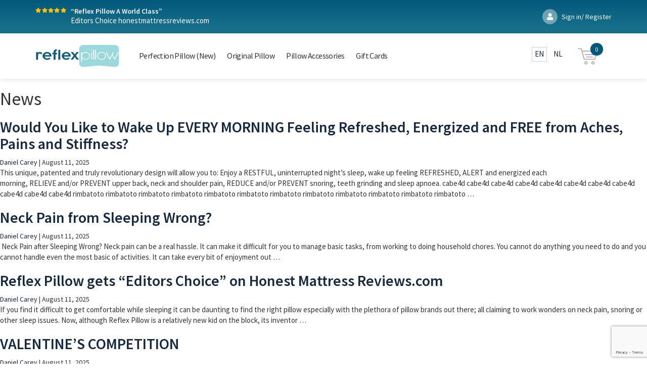

--- FILE ---
content_type: text/html; charset=UTF-8
request_url: https://www.reflexpillow.com/category/news/
body_size: 67142
content:
<!DOCTYPE html>

<html lang="en-US">
<head>
<meta charset="UTF-8" />
<meta name="viewport" content="width=device-width" />
<link href="https://cdnjs.cloudflare.com/ajax/libs/font-awesome/5.13.0/css/all.min.css" rel="stylesheet">
<link rel="preconnect" href="https://fonts.googleapis.com">
<link rel="preconnect" href="https://fonts.gstatic.com" crossorigin>
<link href="https://fonts.googleapis.com/css2?family=Source+Sans+Pro:wght@200;300;400;600;700;900&display=swap" rel="stylesheet">
<link href="https://cdnjs.cloudflare.com/ajax/libs/OwlCarousel2/2.3.4/assets/owl.carousel.min.css" rel="stylesheet" type="text/css" />
<link rel="stylesheet" href="https://maxcdn.bootstrapcdn.com/bootstrap/3.4.1/css/bootstrap.min.css">
				<script>document.documentElement.className = document.documentElement.className + ' yes-js js_active js'</script>
			<meta name='robots' content='index, follow, max-image-preview:large, max-snippet:-1, max-video-preview:-1' />
	<style>img:is([sizes="auto" i], [sizes^="auto," i]) { contain-intrinsic-size: 3000px 1500px }</style>
	
<!-- Google Tag Manager for WordPress by gtm4wp.com -->
<script data-cfasync="false" data-pagespeed-no-defer>
	var gtm4wp_datalayer_name = "dataLayer";
	var dataLayer = dataLayer || [];
	const gtm4wp_use_sku_instead = 0;
	const gtm4wp_currency = 'EUR';
	const gtm4wp_product_per_impression = 10;
	const gtm4wp_clear_ecommerce = false;
	const gtm4wp_datalayer_max_timeout = 2000;
</script>
<!-- End Google Tag Manager for WordPress by gtm4wp.com -->
	<!-- This site is optimized with the Yoast SEO plugin v24.7 - https://yoast.com/wordpress/plugins/seo/ -->
	<title>News Archives - Reflex Pillow</title>
	<link rel="canonical" href="https://www.reflexpillow.com/category/news/" />
	<link rel="next" href="https://www.reflexpillow.com/category/news/page/2/" />
	<meta property="og:locale" content="en_US" />
	<meta property="og:type" content="article" />
	<meta property="og:title" content="News Archives - Reflex Pillow" />
	<meta property="og:url" content="https://www.reflexpillow.com/category/news/" />
	<meta property="og:site_name" content="Reflex Pillow" />
	<meta name="twitter:card" content="summary_large_image" />
	<meta name="twitter:site" content="@ReflexPillow" />
	<script type="application/ld+json" class="yoast-schema-graph">{"@context":"https://schema.org","@graph":[{"@type":"CollectionPage","@id":"https://www.reflexpillow.com/category/news/","url":"https://www.reflexpillow.com/category/news/","name":"News Archives - Reflex Pillow","isPartOf":{"@id":"https://www.reflexpillow.com/#website"},"breadcrumb":{"@id":"https://www.reflexpillow.com/category/news/#breadcrumb"},"inLanguage":"en-US"},{"@type":"BreadcrumbList","@id":"https://www.reflexpillow.com/category/news/#breadcrumb","itemListElement":[{"@type":"ListItem","position":1,"name":"Home","item":"https://www.reflexpillow.com/"},{"@type":"ListItem","position":2,"name":"News"}]},{"@type":"WebSite","@id":"https://www.reflexpillow.com/#website","url":"https://www.reflexpillow.com/","name":"Reflex Pillow","description":"Best Pillow for Neck Pain","publisher":{"@id":"https://www.reflexpillow.com/#organization"},"potentialAction":[{"@type":"SearchAction","target":{"@type":"EntryPoint","urlTemplate":"https://www.reflexpillow.com/?s={search_term_string}"},"query-input":{"@type":"PropertyValueSpecification","valueRequired":true,"valueName":"search_term_string"}}],"inLanguage":"en-US"},{"@type":"Organization","@id":"https://www.reflexpillow.com/#organization","name":"Reflex Pillow","url":"https://www.reflexpillow.com/","logo":{"@type":"ImageObject","inLanguage":"en-US","@id":"https://www.reflexpillow.com/#/schema/logo/image/","url":"https://www.reflexpillow.com/wp-content/uploads/2018/07/sleeptipslogo.jpg","contentUrl":"https://www.reflexpillow.com/wp-content/uploads/2018/07/sleeptipslogo.jpg","width":350,"height":253,"caption":"Reflex Pillow"},"image":{"@id":"https://www.reflexpillow.com/#/schema/logo/image/"},"sameAs":["https://www.facebook.com/reflexpillow/","https://x.com/ReflexPillow","https://www.instagram.com/reflexpillow/","https://www.youtube.com/channel/UCTlH2wTWsPAZpxchfD7wStA"]}]}</script>
	<!-- / Yoast SEO plugin. -->


<link rel="alternate" type="application/rss+xml" title="Reflex Pillow &raquo; Feed" href="https://www.reflexpillow.com/feed/" />
<link rel="alternate" type="application/rss+xml" title="Reflex Pillow &raquo; Comments Feed" href="https://www.reflexpillow.com/comments/feed/" />
<link rel="alternate" type="application/rss+xml" title="Reflex Pillow &raquo; News Category Feed" href="https://www.reflexpillow.com/category/news/feed/" />
<script type="text/javascript">
/* <![CDATA[ */
window._wpemojiSettings = {"baseUrl":"https:\/\/s.w.org\/images\/core\/emoji\/16.0.1\/72x72\/","ext":".png","svgUrl":"https:\/\/s.w.org\/images\/core\/emoji\/16.0.1\/svg\/","svgExt":".svg","source":{"concatemoji":"https:\/\/www.reflexpillow.com\/wp-includes\/js\/wp-emoji-release.min.js?ver=6.8.3"}};
/*! This file is auto-generated */
!function(s,n){var o,i,e;function c(e){try{var t={supportTests:e,timestamp:(new Date).valueOf()};sessionStorage.setItem(o,JSON.stringify(t))}catch(e){}}function p(e,t,n){e.clearRect(0,0,e.canvas.width,e.canvas.height),e.fillText(t,0,0);var t=new Uint32Array(e.getImageData(0,0,e.canvas.width,e.canvas.height).data),a=(e.clearRect(0,0,e.canvas.width,e.canvas.height),e.fillText(n,0,0),new Uint32Array(e.getImageData(0,0,e.canvas.width,e.canvas.height).data));return t.every(function(e,t){return e===a[t]})}function u(e,t){e.clearRect(0,0,e.canvas.width,e.canvas.height),e.fillText(t,0,0);for(var n=e.getImageData(16,16,1,1),a=0;a<n.data.length;a++)if(0!==n.data[a])return!1;return!0}function f(e,t,n,a){switch(t){case"flag":return n(e,"\ud83c\udff3\ufe0f\u200d\u26a7\ufe0f","\ud83c\udff3\ufe0f\u200b\u26a7\ufe0f")?!1:!n(e,"\ud83c\udde8\ud83c\uddf6","\ud83c\udde8\u200b\ud83c\uddf6")&&!n(e,"\ud83c\udff4\udb40\udc67\udb40\udc62\udb40\udc65\udb40\udc6e\udb40\udc67\udb40\udc7f","\ud83c\udff4\u200b\udb40\udc67\u200b\udb40\udc62\u200b\udb40\udc65\u200b\udb40\udc6e\u200b\udb40\udc67\u200b\udb40\udc7f");case"emoji":return!a(e,"\ud83e\udedf")}return!1}function g(e,t,n,a){var r="undefined"!=typeof WorkerGlobalScope&&self instanceof WorkerGlobalScope?new OffscreenCanvas(300,150):s.createElement("canvas"),o=r.getContext("2d",{willReadFrequently:!0}),i=(o.textBaseline="top",o.font="600 32px Arial",{});return e.forEach(function(e){i[e]=t(o,e,n,a)}),i}function t(e){var t=s.createElement("script");t.src=e,t.defer=!0,s.head.appendChild(t)}"undefined"!=typeof Promise&&(o="wpEmojiSettingsSupports",i=["flag","emoji"],n.supports={everything:!0,everythingExceptFlag:!0},e=new Promise(function(e){s.addEventListener("DOMContentLoaded",e,{once:!0})}),new Promise(function(t){var n=function(){try{var e=JSON.parse(sessionStorage.getItem(o));if("object"==typeof e&&"number"==typeof e.timestamp&&(new Date).valueOf()<e.timestamp+604800&&"object"==typeof e.supportTests)return e.supportTests}catch(e){}return null}();if(!n){if("undefined"!=typeof Worker&&"undefined"!=typeof OffscreenCanvas&&"undefined"!=typeof URL&&URL.createObjectURL&&"undefined"!=typeof Blob)try{var e="postMessage("+g.toString()+"("+[JSON.stringify(i),f.toString(),p.toString(),u.toString()].join(",")+"));",a=new Blob([e],{type:"text/javascript"}),r=new Worker(URL.createObjectURL(a),{name:"wpTestEmojiSupports"});return void(r.onmessage=function(e){c(n=e.data),r.terminate(),t(n)})}catch(e){}c(n=g(i,f,p,u))}t(n)}).then(function(e){for(var t in e)n.supports[t]=e[t],n.supports.everything=n.supports.everything&&n.supports[t],"flag"!==t&&(n.supports.everythingExceptFlag=n.supports.everythingExceptFlag&&n.supports[t]);n.supports.everythingExceptFlag=n.supports.everythingExceptFlag&&!n.supports.flag,n.DOMReady=!1,n.readyCallback=function(){n.DOMReady=!0}}).then(function(){return e}).then(function(){var e;n.supports.everything||(n.readyCallback(),(e=n.source||{}).concatemoji?t(e.concatemoji):e.wpemoji&&e.twemoji&&(t(e.twemoji),t(e.wpemoji)))}))}((window,document),window._wpemojiSettings);
/* ]]> */
</script>
<style id='wp-emoji-styles-inline-css' type='text/css'>

	img.wp-smiley, img.emoji {
		display: inline !important;
		border: none !important;
		box-shadow: none !important;
		height: 1em !important;
		width: 1em !important;
		margin: 0 0.07em !important;
		vertical-align: -0.1em !important;
		background: none !important;
		padding: 0 !important;
	}
</style>
<link rel='stylesheet' id='wp-block-library-css' href='https://www.reflexpillow.com/wp-includes/css/dist/block-library/style.min.css?ver=6.8.3' type='text/css' media='all' />
<style id='classic-theme-styles-inline-css' type='text/css'>
/*! This file is auto-generated */
.wp-block-button__link{color:#fff;background-color:#32373c;border-radius:9999px;box-shadow:none;text-decoration:none;padding:calc(.667em + 2px) calc(1.333em + 2px);font-size:1.125em}.wp-block-file__button{background:#32373c;color:#fff;text-decoration:none}
</style>
<link rel='stylesheet' id='jquery-selectBox-css' href='https://www.reflexpillow.com/wp-content/plugins/yith-woocommerce-wishlist/assets/css/jquery.selectBox.css?ver=1.2.0' type='text/css' media='all' />
<link rel='stylesheet' id='woocommerce_prettyPhoto_css-css' href='//www.reflexpillow.com/wp-content/plugins/woocommerce/assets/css/prettyPhoto.css?ver=3.1.6' type='text/css' media='all' />
<link rel='stylesheet' id='yith-wcwl-main-css' href='https://www.reflexpillow.com/wp-content/plugins/yith-woocommerce-wishlist/assets/css/style.css?ver=4.4.0' type='text/css' media='all' />
<style id='yith-wcwl-main-inline-css' type='text/css'>
 :root { --rounded-corners-radius: 16px; --add-to-cart-rounded-corners-radius: 16px; --feedback-duration: 3s } 
 :root { --rounded-corners-radius: 16px; --add-to-cart-rounded-corners-radius: 16px; --feedback-duration: 3s } 
</style>
<style id='global-styles-inline-css' type='text/css'>
:root{--wp--preset--aspect-ratio--square: 1;--wp--preset--aspect-ratio--4-3: 4/3;--wp--preset--aspect-ratio--3-4: 3/4;--wp--preset--aspect-ratio--3-2: 3/2;--wp--preset--aspect-ratio--2-3: 2/3;--wp--preset--aspect-ratio--16-9: 16/9;--wp--preset--aspect-ratio--9-16: 9/16;--wp--preset--color--black: #000000;--wp--preset--color--cyan-bluish-gray: #abb8c3;--wp--preset--color--white: #ffffff;--wp--preset--color--pale-pink: #f78da7;--wp--preset--color--vivid-red: #cf2e2e;--wp--preset--color--luminous-vivid-orange: #ff6900;--wp--preset--color--luminous-vivid-amber: #fcb900;--wp--preset--color--light-green-cyan: #7bdcb5;--wp--preset--color--vivid-green-cyan: #00d084;--wp--preset--color--pale-cyan-blue: #8ed1fc;--wp--preset--color--vivid-cyan-blue: #0693e3;--wp--preset--color--vivid-purple: #9b51e0;--wp--preset--gradient--vivid-cyan-blue-to-vivid-purple: linear-gradient(135deg,rgba(6,147,227,1) 0%,rgb(155,81,224) 100%);--wp--preset--gradient--light-green-cyan-to-vivid-green-cyan: linear-gradient(135deg,rgb(122,220,180) 0%,rgb(0,208,130) 100%);--wp--preset--gradient--luminous-vivid-amber-to-luminous-vivid-orange: linear-gradient(135deg,rgba(252,185,0,1) 0%,rgba(255,105,0,1) 100%);--wp--preset--gradient--luminous-vivid-orange-to-vivid-red: linear-gradient(135deg,rgba(255,105,0,1) 0%,rgb(207,46,46) 100%);--wp--preset--gradient--very-light-gray-to-cyan-bluish-gray: linear-gradient(135deg,rgb(238,238,238) 0%,rgb(169,184,195) 100%);--wp--preset--gradient--cool-to-warm-spectrum: linear-gradient(135deg,rgb(74,234,220) 0%,rgb(151,120,209) 20%,rgb(207,42,186) 40%,rgb(238,44,130) 60%,rgb(251,105,98) 80%,rgb(254,248,76) 100%);--wp--preset--gradient--blush-light-purple: linear-gradient(135deg,rgb(255,206,236) 0%,rgb(152,150,240) 100%);--wp--preset--gradient--blush-bordeaux: linear-gradient(135deg,rgb(254,205,165) 0%,rgb(254,45,45) 50%,rgb(107,0,62) 100%);--wp--preset--gradient--luminous-dusk: linear-gradient(135deg,rgb(255,203,112) 0%,rgb(199,81,192) 50%,rgb(65,88,208) 100%);--wp--preset--gradient--pale-ocean: linear-gradient(135deg,rgb(255,245,203) 0%,rgb(182,227,212) 50%,rgb(51,167,181) 100%);--wp--preset--gradient--electric-grass: linear-gradient(135deg,rgb(202,248,128) 0%,rgb(113,206,126) 100%);--wp--preset--gradient--midnight: linear-gradient(135deg,rgb(2,3,129) 0%,rgb(40,116,252) 100%);--wp--preset--font-size--small: 13px;--wp--preset--font-size--medium: 20px;--wp--preset--font-size--large: 36px;--wp--preset--font-size--x-large: 42px;--wp--preset--font-family--inter: "Inter", sans-serif;--wp--preset--font-family--cardo: Cardo;--wp--preset--spacing--20: 0.44rem;--wp--preset--spacing--30: 0.67rem;--wp--preset--spacing--40: 1rem;--wp--preset--spacing--50: 1.5rem;--wp--preset--spacing--60: 2.25rem;--wp--preset--spacing--70: 3.38rem;--wp--preset--spacing--80: 5.06rem;--wp--preset--shadow--natural: 6px 6px 9px rgba(0, 0, 0, 0.2);--wp--preset--shadow--deep: 12px 12px 50px rgba(0, 0, 0, 0.4);--wp--preset--shadow--sharp: 6px 6px 0px rgba(0, 0, 0, 0.2);--wp--preset--shadow--outlined: 6px 6px 0px -3px rgba(255, 255, 255, 1), 6px 6px rgba(0, 0, 0, 1);--wp--preset--shadow--crisp: 6px 6px 0px rgba(0, 0, 0, 1);}:where(.is-layout-flex){gap: 0.5em;}:where(.is-layout-grid){gap: 0.5em;}body .is-layout-flex{display: flex;}.is-layout-flex{flex-wrap: wrap;align-items: center;}.is-layout-flex > :is(*, div){margin: 0;}body .is-layout-grid{display: grid;}.is-layout-grid > :is(*, div){margin: 0;}:where(.wp-block-columns.is-layout-flex){gap: 2em;}:where(.wp-block-columns.is-layout-grid){gap: 2em;}:where(.wp-block-post-template.is-layout-flex){gap: 1.25em;}:where(.wp-block-post-template.is-layout-grid){gap: 1.25em;}.has-black-color{color: var(--wp--preset--color--black) !important;}.has-cyan-bluish-gray-color{color: var(--wp--preset--color--cyan-bluish-gray) !important;}.has-white-color{color: var(--wp--preset--color--white) !important;}.has-pale-pink-color{color: var(--wp--preset--color--pale-pink) !important;}.has-vivid-red-color{color: var(--wp--preset--color--vivid-red) !important;}.has-luminous-vivid-orange-color{color: var(--wp--preset--color--luminous-vivid-orange) !important;}.has-luminous-vivid-amber-color{color: var(--wp--preset--color--luminous-vivid-amber) !important;}.has-light-green-cyan-color{color: var(--wp--preset--color--light-green-cyan) !important;}.has-vivid-green-cyan-color{color: var(--wp--preset--color--vivid-green-cyan) !important;}.has-pale-cyan-blue-color{color: var(--wp--preset--color--pale-cyan-blue) !important;}.has-vivid-cyan-blue-color{color: var(--wp--preset--color--vivid-cyan-blue) !important;}.has-vivid-purple-color{color: var(--wp--preset--color--vivid-purple) !important;}.has-black-background-color{background-color: var(--wp--preset--color--black) !important;}.has-cyan-bluish-gray-background-color{background-color: var(--wp--preset--color--cyan-bluish-gray) !important;}.has-white-background-color{background-color: var(--wp--preset--color--white) !important;}.has-pale-pink-background-color{background-color: var(--wp--preset--color--pale-pink) !important;}.has-vivid-red-background-color{background-color: var(--wp--preset--color--vivid-red) !important;}.has-luminous-vivid-orange-background-color{background-color: var(--wp--preset--color--luminous-vivid-orange) !important;}.has-luminous-vivid-amber-background-color{background-color: var(--wp--preset--color--luminous-vivid-amber) !important;}.has-light-green-cyan-background-color{background-color: var(--wp--preset--color--light-green-cyan) !important;}.has-vivid-green-cyan-background-color{background-color: var(--wp--preset--color--vivid-green-cyan) !important;}.has-pale-cyan-blue-background-color{background-color: var(--wp--preset--color--pale-cyan-blue) !important;}.has-vivid-cyan-blue-background-color{background-color: var(--wp--preset--color--vivid-cyan-blue) !important;}.has-vivid-purple-background-color{background-color: var(--wp--preset--color--vivid-purple) !important;}.has-black-border-color{border-color: var(--wp--preset--color--black) !important;}.has-cyan-bluish-gray-border-color{border-color: var(--wp--preset--color--cyan-bluish-gray) !important;}.has-white-border-color{border-color: var(--wp--preset--color--white) !important;}.has-pale-pink-border-color{border-color: var(--wp--preset--color--pale-pink) !important;}.has-vivid-red-border-color{border-color: var(--wp--preset--color--vivid-red) !important;}.has-luminous-vivid-orange-border-color{border-color: var(--wp--preset--color--luminous-vivid-orange) !important;}.has-luminous-vivid-amber-border-color{border-color: var(--wp--preset--color--luminous-vivid-amber) !important;}.has-light-green-cyan-border-color{border-color: var(--wp--preset--color--light-green-cyan) !important;}.has-vivid-green-cyan-border-color{border-color: var(--wp--preset--color--vivid-green-cyan) !important;}.has-pale-cyan-blue-border-color{border-color: var(--wp--preset--color--pale-cyan-blue) !important;}.has-vivid-cyan-blue-border-color{border-color: var(--wp--preset--color--vivid-cyan-blue) !important;}.has-vivid-purple-border-color{border-color: var(--wp--preset--color--vivid-purple) !important;}.has-vivid-cyan-blue-to-vivid-purple-gradient-background{background: var(--wp--preset--gradient--vivid-cyan-blue-to-vivid-purple) !important;}.has-light-green-cyan-to-vivid-green-cyan-gradient-background{background: var(--wp--preset--gradient--light-green-cyan-to-vivid-green-cyan) !important;}.has-luminous-vivid-amber-to-luminous-vivid-orange-gradient-background{background: var(--wp--preset--gradient--luminous-vivid-amber-to-luminous-vivid-orange) !important;}.has-luminous-vivid-orange-to-vivid-red-gradient-background{background: var(--wp--preset--gradient--luminous-vivid-orange-to-vivid-red) !important;}.has-very-light-gray-to-cyan-bluish-gray-gradient-background{background: var(--wp--preset--gradient--very-light-gray-to-cyan-bluish-gray) !important;}.has-cool-to-warm-spectrum-gradient-background{background: var(--wp--preset--gradient--cool-to-warm-spectrum) !important;}.has-blush-light-purple-gradient-background{background: var(--wp--preset--gradient--blush-light-purple) !important;}.has-blush-bordeaux-gradient-background{background: var(--wp--preset--gradient--blush-bordeaux) !important;}.has-luminous-dusk-gradient-background{background: var(--wp--preset--gradient--luminous-dusk) !important;}.has-pale-ocean-gradient-background{background: var(--wp--preset--gradient--pale-ocean) !important;}.has-electric-grass-gradient-background{background: var(--wp--preset--gradient--electric-grass) !important;}.has-midnight-gradient-background{background: var(--wp--preset--gradient--midnight) !important;}.has-small-font-size{font-size: var(--wp--preset--font-size--small) !important;}.has-medium-font-size{font-size: var(--wp--preset--font-size--medium) !important;}.has-large-font-size{font-size: var(--wp--preset--font-size--large) !important;}.has-x-large-font-size{font-size: var(--wp--preset--font-size--x-large) !important;}
:where(.wp-block-post-template.is-layout-flex){gap: 1.25em;}:where(.wp-block-post-template.is-layout-grid){gap: 1.25em;}
:where(.wp-block-columns.is-layout-flex){gap: 2em;}:where(.wp-block-columns.is-layout-grid){gap: 2em;}
:root :where(.wp-block-pullquote){font-size: 1.5em;line-height: 1.6;}
</style>
<link rel='stylesheet' id='contact-form-7-css' href='https://www.reflexpillow.com/wp-content/plugins/contact-form-7/includes/css/styles.css?ver=6.0.5' type='text/css' media='all' />
<link rel='stylesheet' id='simple-banner-style-css' href='https://www.reflexpillow.com/wp-content/plugins/simple-banner/simple-banner.css?ver=3.0.4' type='text/css' media='all' />
<link rel='stylesheet' id='wmc-template1-css' href='https://www.reflexpillow.com/wp-content/plugins/woo-minicart/assets/css/wmc-default-template.css?ver=2.0.5' type='text/css' media='all' />
<link rel='stylesheet' id='woocommerce-layout-css' href='https://www.reflexpillow.com/wp-content/plugins/woocommerce/assets/css/woocommerce-layout.css?ver=9.7.1' type='text/css' media='all' />
<link rel='stylesheet' id='woocommerce-smallscreen-css' href='https://www.reflexpillow.com/wp-content/plugins/woocommerce/assets/css/woocommerce-smallscreen.css?ver=9.7.1' type='text/css' media='only screen and (max-width: 768px)' />
<link rel='stylesheet' id='woocommerce-general-css' href='https://www.reflexpillow.com/wp-content/plugins/woocommerce/assets/css/woocommerce.css?ver=9.7.1' type='text/css' media='all' />
<style id='woocommerce-inline-inline-css' type='text/css'>
.woocommerce form .form-row .required { visibility: visible; }
</style>
<link rel='stylesheet' id='affwp-forms-css' href='https://www.reflexpillow.com/wp-content/plugins/affiliate-wp/assets/css/forms.min.css?ver=2.27.6' type='text/css' media='all' />
<link rel='stylesheet' id='brands-styles-css' href='https://www.reflexpillow.com/wp-content/plugins/woocommerce/assets/css/brands.css?ver=9.7.1' type='text/css' media='all' />
<link rel='stylesheet' id='blankslate-style-css' href='https://www.reflexpillow.com/wp-content/themes/reflexpillow/style.css?ver=6.8.3' type='text/css' media='all' />
<style id='akismet-widget-style-inline-css' type='text/css'>

			.a-stats {
				--akismet-color-mid-green: #357b49;
				--akismet-color-white: #fff;
				--akismet-color-light-grey: #f6f7f7;

				max-width: 350px;
				width: auto;
			}

			.a-stats * {
				all: unset;
				box-sizing: border-box;
			}

			.a-stats strong {
				font-weight: 600;
			}

			.a-stats a.a-stats__link,
			.a-stats a.a-stats__link:visited,
			.a-stats a.a-stats__link:active {
				background: var(--akismet-color-mid-green);
				border: none;
				box-shadow: none;
				border-radius: 8px;
				color: var(--akismet-color-white);
				cursor: pointer;
				display: block;
				font-family: -apple-system, BlinkMacSystemFont, 'Segoe UI', 'Roboto', 'Oxygen-Sans', 'Ubuntu', 'Cantarell', 'Helvetica Neue', sans-serif;
				font-weight: 500;
				padding: 12px;
				text-align: center;
				text-decoration: none;
				transition: all 0.2s ease;
			}

			/* Extra specificity to deal with TwentyTwentyOne focus style */
			.widget .a-stats a.a-stats__link:focus {
				background: var(--akismet-color-mid-green);
				color: var(--akismet-color-white);
				text-decoration: none;
			}

			.a-stats a.a-stats__link:hover {
				filter: brightness(110%);
				box-shadow: 0 4px 12px rgba(0, 0, 0, 0.06), 0 0 2px rgba(0, 0, 0, 0.16);
			}

			.a-stats .count {
				color: var(--akismet-color-white);
				display: block;
				font-size: 1.5em;
				line-height: 1.4;
				padding: 0 13px;
				white-space: nowrap;
			}
		
</style>
<script type="text/javascript">
            window._nslDOMReady = function (callback) {
                if ( document.readyState === "complete" || document.readyState === "interactive" ) {
                    callback();
                } else {
                    document.addEventListener( "DOMContentLoaded", callback );
                }
            };
            </script><script type="text/javascript" src="https://www.reflexpillow.com/wp-includes/js/jquery/jquery.min.js?ver=3.7.1" id="jquery-core-js"></script>
<script type="text/javascript" src="https://www.reflexpillow.com/wp-includes/js/jquery/jquery-migrate.min.js?ver=3.4.1" id="jquery-migrate-js"></script>
<script type="text/javascript" id="simple-banner-script-js-before">
/* <![CDATA[ */
const simpleBannerScriptParams = {"pro_version_enabled":"","debug_mode":false,"id":344,"version":"3.0.4","banner_params":[{"hide_simple_banner":"no","simple_banner_prepend_element":false,"simple_banner_position":"","header_margin":"80","header_padding":"80","wp_body_open_enabled":"","wp_body_open":true,"simple_banner_z_index":false,"simple_banner_text":"","disabled_on_current_page":false,"disabled_pages_array":[],"is_current_page_a_post":true,"disabled_on_posts":"","simple_banner_disabled_page_paths":false,"simple_banner_font_size":"70","simple_banner_color":"#e50b7f","simple_banner_text_color":"","simple_banner_link_color":"","simple_banner_close_color":"","simple_banner_custom_css":"","simple_banner_scrolling_custom_css":"","simple_banner_text_custom_css":"","simple_banner_button_css":"","site_custom_css":"","keep_site_custom_css":"","site_custom_js":"","keep_site_custom_js":"","close_button_enabled":"","close_button_expiration":"","close_button_cookie_set":false,"current_date":{"date":"2026-01-17 13:53:39.168116","timezone_type":3,"timezone":"UTC"},"start_date":{"date":"2026-01-17 13:53:39.168122","timezone_type":3,"timezone":"UTC"},"end_date":{"date":"2026-01-17 13:53:39.168125","timezone_type":3,"timezone":"UTC"},"simple_banner_start_after_date":false,"simple_banner_remove_after_date":false,"simple_banner_insert_inside_element":false}]}
/* ]]> */
</script>
<script type="text/javascript" src="https://www.reflexpillow.com/wp-content/plugins/simple-banner/simple-banner.js?ver=3.0.4" id="simple-banner-script-js"></script>
<script type="text/javascript" src="https://www.reflexpillow.com/wp-content/plugins/woocommerce/assets/js/jquery-blockui/jquery.blockUI.min.js?ver=2.7.0-wc.9.7.1" id="jquery-blockui-js" data-wp-strategy="defer"></script>
<script type="text/javascript" id="wc-add-to-cart-js-extra">
/* <![CDATA[ */
var wc_add_to_cart_params = {"ajax_url":"\/wp-admin\/admin-ajax.php","wc_ajax_url":"\/?wc-ajax=%%endpoint%%","i18n_view_cart":"View cart","cart_url":"https:\/\/www.reflexpillow.com\/?page_id=58","is_cart":"","cart_redirect_after_add":"no"};
/* ]]> */
</script>
<script type="text/javascript" src="https://www.reflexpillow.com/wp-content/plugins/woocommerce/assets/js/frontend/add-to-cart.min.js?ver=9.7.1" id="wc-add-to-cart-js" data-wp-strategy="defer"></script>
<script type="text/javascript" src="https://www.reflexpillow.com/wp-content/plugins/woocommerce/assets/js/js-cookie/js.cookie.min.js?ver=2.1.4-wc.9.7.1" id="js-cookie-js" defer="defer" data-wp-strategy="defer"></script>
<script type="text/javascript" id="woocommerce-js-extra">
/* <![CDATA[ */
var woocommerce_params = {"ajax_url":"\/wp-admin\/admin-ajax.php","wc_ajax_url":"\/?wc-ajax=%%endpoint%%","i18n_password_show":"Show password","i18n_password_hide":"Hide password"};
/* ]]> */
</script>
<script type="text/javascript" src="https://www.reflexpillow.com/wp-content/plugins/woocommerce/assets/js/frontend/woocommerce.min.js?ver=9.7.1" id="woocommerce-js" defer="defer" data-wp-strategy="defer"></script>
<script type="text/javascript" id="jquery-cookie-js-extra">
/* <![CDATA[ */
var affwp_scripts = {"ajaxurl":"https:\/\/www.reflexpillow.com\/wp-admin\/admin-ajax.php"};
/* ]]> */
</script>
<script type="text/javascript" src="https://www.reflexpillow.com/wp-content/plugins/woocommerce/assets/js/jquery-cookie/jquery.cookie.min.js?ver=1.4.1-wc.9.7.1" id="jquery-cookie-js" data-wp-strategy="defer"></script>
<script type="text/javascript" id="affwp-tracking-js-extra">
/* <![CDATA[ */
var affwp_debug_vars = {"integrations":{"contactform7":"Contact Form 7","woocommerce":"WooCommerce"},"version":"2.27.6","currency":"EUR","ref_cookie":"affwp_ref","visit_cookie":"affwp_ref_visit_id","campaign_cookie":"affwp_campaign"};
/* ]]> */
</script>
<script type="text/javascript" src="https://www.reflexpillow.com/wp-content/plugins/affiliate-wp/assets/js/tracking.min.js?ver=2.27.6" id="affwp-tracking-js"></script>
<script type="text/javascript" src="https://www.reflexpillow.com/wp-content/plugins/js_composer/assets/js/vendors/woocommerce-add-to-cart.js?ver=6.2.0" id="vc_woocommerce-add-to-cart-js-js"></script>
<link rel="https://api.w.org/" href="https://www.reflexpillow.com/wp-json/" /><link rel="alternate" title="JSON" type="application/json" href="https://www.reflexpillow.com/wp-json/wp/v2/categories/1" /><link rel="EditURI" type="application/rsd+xml" title="RSD" href="https://www.reflexpillow.com/xmlrpc.php?rsd" />
<meta name="generator" content="WordPress 6.8.3" />
<meta name="generator" content="WooCommerce 9.7.1" />
<style id="simple-banner-header-margin" type="text/css">header{margin-top:80;}</style><style id="simple-banner-header-padding" type="text/css" >header{padding-top:80;}</style><style id="simple-banner-font-size" type="text/css">.simple-banner .simple-banner-text{font-size:70;}</style><style id="simple-banner-background-color" type="text/css">.simple-banner{background:#e50b7f;}</style><style id="simple-banner-text-color" type="text/css">.simple-banner .simple-banner-text{color: #ffffff;}</style><style id="simple-banner-link-color" type="text/css">.simple-banner .simple-banner-text a{color:#f16521;}</style><style id="simple-banner-z-index" type="text/css">.simple-banner{z-index: 99999;}</style><style id="simple-banner-site-custom-css-dummy" type="text/css"></style><script id="simple-banner-site-custom-js-dummy" type="text/javascript"></script>    <style type="text/css">
                        .wmc-cart-wrapper{
                    right: 50px;
                    top: 150px;
                }
                .wmc-cart{
                    right: 10px;
                }
                                </style>
            		<script type="text/javascript">
		var AFFWP = AFFWP || {};
		AFFWP.referral_var = 'ref';
		AFFWP.expiration = 30;
		AFFWP.debug = 0;


		AFFWP.referral_credit_last = 1;
		</script>

<!-- Google Tag Manager for WordPress by gtm4wp.com -->
<!-- GTM Container placement set to automatic -->
<script data-cfasync="false" data-pagespeed-no-defer>
	var dataLayer_content = {"pagePostType":"post","pagePostType2":"category-post","pageCategory":["news"]};
	dataLayer.push( dataLayer_content );
</script>
<script data-cfasync="false" data-pagespeed-no-defer>
(function(w,d,s,l,i){w[l]=w[l]||[];w[l].push({'gtm.start':
new Date().getTime(),event:'gtm.js'});var f=d.getElementsByTagName(s)[0],
j=d.createElement(s),dl=l!='dataLayer'?'&l='+l:'';j.async=true;j.src=
'//www.googletagmanager.com/gtm.js?id='+i+dl;f.parentNode.insertBefore(j,f);
})(window,document,'script','dataLayer','GTM-5L62PM49');
</script>
<!-- End Google Tag Manager for WordPress by gtm4wp.com -->	<noscript><style>.woocommerce-product-gallery{ opacity: 1 !important; }</style></noscript>
	
<!-- WooCommerce Facebook Integration Begin -->

<script type='text/javascript'>
!function(f,b,e,v,n,t,s){if(f.fbq)return;n=f.fbq=function(){n.callMethod?
n.callMethod.apply(n,arguments):n.queue.push(arguments)};if(!f._fbq)f._fbq=n;
n.push=n;n.loaded=!0;n.version='2.0';n.queue=[];t=b.createElement(e);t.async=!0;
t.src=v;s=b.getElementsByTagName(e)[0];s.parentNode.insertBefore(t,s)}(window,
document,'script','https://connect.facebook.net/en_US/fbevents.js');
</script>

<script>
fbq('init', '2005809496335964', {}, {
    "agent": "woocommerce-9.7.1-1.9.15"
});

fbq('track', 'PageView', {
    "source": "woocommerce",
    "version": "9.7.1",
    "pluginVersion": "1.9.15"
});

document.addEventListener('DOMContentLoaded', function() {
  jQuery && jQuery(function($){
    $('body').on('added_to_cart', function(event) {
      // Ajax action.
      $.get('?wc-ajax=fb_inject_add_to_cart_event', function(data) {
        $('head').append(data);
      });
    });
  });
}, false);

</script>
<!-- DO NOT MODIFY -->
<!-- WooCommerce Facebook Integration end -->
          <meta name="onesignal" content="wordpress-plugin"/>
            <script>

      window.OneSignalDeferred = window.OneSignalDeferred || [];

      OneSignalDeferred.push(function(OneSignal) {
        var oneSignal_options = {};
        window._oneSignalInitOptions = oneSignal_options;

        oneSignal_options['serviceWorkerParam'] = { scope: '/' };
oneSignal_options['serviceWorkerPath'] = 'OneSignalSDKWorker.js.php';

        OneSignal.Notifications.setDefaultUrl("https://www.reflexpillow.com");

        oneSignal_options['wordpress'] = true;
oneSignal_options['appId'] = 'fb23df0b-0c7b-40aa-82ec-20728923625a';
oneSignal_options['allowLocalhostAsSecureOrigin'] = true;
oneSignal_options['welcomeNotification'] = { };
oneSignal_options['welcomeNotification']['title'] = "";
oneSignal_options['welcomeNotification']['message'] = "";
oneSignal_options['path'] = "https://www.reflexpillow.com/wp-content/plugins/onesignal-free-web-push-notifications/sdk_files/";
oneSignal_options['promptOptions'] = { };
              OneSignal.init(window._oneSignalInitOptions);
              OneSignal.Slidedown.promptPush()      });

      function documentInitOneSignal() {
        var oneSignal_elements = document.getElementsByClassName("OneSignal-prompt");

        var oneSignalLinkClickHandler = function(event) { OneSignal.Notifications.requestPermission(); event.preventDefault(); };        for(var i = 0; i < oneSignal_elements.length; i++)
          oneSignal_elements[i].addEventListener('click', oneSignalLinkClickHandler, false);
      }

      if (document.readyState === 'complete') {
           documentInitOneSignal();
      }
      else {
           window.addEventListener("load", function(event){
               documentInitOneSignal();
          });
      }
    </script>
<meta name="generator" content="Powered by WPBakery Page Builder - drag and drop page builder for WordPress."/>
<style class='wp-fonts-local' type='text/css'>
@font-face{font-family:Inter;font-style:normal;font-weight:300 900;font-display:fallback;src:url('https://www.reflexpillow.com/wp-content/plugins/woocommerce/assets/fonts/Inter-VariableFont_slnt,wght.woff2') format('woff2');font-stretch:normal;}
@font-face{font-family:Cardo;font-style:normal;font-weight:400;font-display:fallback;src:url('https://www.reflexpillow.com/wp-content/plugins/woocommerce/assets/fonts/cardo_normal_400.woff2') format('woff2');}
</style>
<style type="text/css">.wpgs-for .slick-arrow::before,.wpgs-nav .slick-prev::before, .wpgs-nav .slick-next::before{color:#000;}.fancybox-bg{background-color:rgba(10,0,0,0.75);}.fancybox-caption,.fancybox-infobar{color:#fff;}.wpgs-nav .slick-slide{border-color:transparent}.wpgs-nav .slick-current{border-color:#000}.wpgs-video-wrapper{min-height:500px;}</style>		<style type="text/css" id="wp-custom-css">
			.coupon input#coupon_code {
    width: auto !important;
    margin-right: 20px;
}		</style>
		<noscript><style> .wpb_animate_when_almost_visible { opacity: 1; }</style></noscript><!-- Global site tag (gtag.js) - Google Analytics -->
<script async src="https://www.googletagmanager.com/gtag/js?id=G-BGFMBHVZ9Z"></script>
<script>
  window.dataLayer = window.dataLayer || [];
  function gtag(){dataLayer.push(arguments);}
  gtag('js', new Date());

  gtag('config', 'G-BGFMBHVZ9Z');
</script>
<script>
  window.dataLayer = window.dataLayer || [];
  function gtag(){dataLayer.push(arguments);}
  gtag('js', new Date());

  gtag('config', 'AW-700324129');
</script>	
</head>

<body class="archive category category-news category-1 wp-theme-reflexpillow theme-reflexpillow woocommerce-no-js wpb-js-composer js-comp-ver-6.2.0 vc_responsive">
<div id="wrapper" class="hfeed">
<div class="top_bar">
  <div class="container">
    <div class="row eq_height">
      <div class="col-sm-4">
        <div class="top_left">
          <h5>“Reflex Pillow A World Class”</h5>
          <p>Editors Choice honestmattressreviews.com</p>
        </div>
      </div>
      <div class="col-sm-4"> </div>
      <div class="col-sm-4">
        <div class="top_right">
                    <a href="https://www.reflexpillow.com/my-account/" class="signin_btn"><i class="fas fa-user"></i>
          Sign in/ Register          </a>
                  </div>
      </div>
    </div>
  </div>
</div>
<header id="header">
  <div class="header-main">
    <div class="container">
      <div class="row headr_row">
        <div class="col-sm-2"> <a href="https://www.reflexpillow.com"> <img src="https://www.reflexpillow.com/wp-content/themes/reflexpillow/img/logo.png" class="sitelogo" /></a> </div>
        <div class="col-sm-7">
          <div class="nav-menu"> <a class="menulinks"><i></i></a>
            <div class="menu-header-container"><ul id="menu-header" class="menu"><li id="menu-item-3534" class="menu-item menu-item-type-post_type menu-item-object-product menu-item-3534"><a href="https://www.reflexpillow.com/product/perfection/">Perfection Pillow (New)</a></li>
<li id="menu-item-3535" class="menu-item menu-item-type-post_type menu-item-object-product menu-item-3535"><a href="https://www.reflexpillow.com/product/the-original/">Original Pillow</a></li>
<li id="menu-item-4908" class="menu-item menu-item-type-taxonomy menu-item-object-product_cat menu-item-4908"><a href="https://www.reflexpillow.com/product-category/accessories/">Pillow Accessories</a></li>
<li id="menu-item-4909" class="menu-item menu-item-type-post_type menu-item-object-product menu-item-4909"><a href="https://www.reflexpillow.com/product/gift-card/">Gift Cards</a></li>
</ul></div>          </div>
        </div>
        <div class="col-md-2 flagdivv">
          <div class="flag-list">
          <ul>
<li><a class="active" href="https://www.reflexpillow.com/" style="border: 1px solid #ccc;padding: 3px 5px 5px 5px;">EN</a></li>
<li><a class="" href="https://www.reflexpillow.com/nl">NL</a></li>
</ul>
          </div>
        </div>
        <div class="col-md-1 cartdiv">
                    <div class="wmc-cart-wrapper"> <a class="wmc-cart">
                        <img src="https://www.reflexpillow.com/wp-content/themes/reflexpillow/img/cart.png" /> <span class="wmc-count">0</span> </a>
                        <div class="wmc-content wmc-empty">
              <h3>
                Your cart is empty.              </h3>
                          </div>
          </div>
        </div>
      </div>
    </div>
  </div>
</header>
<div id="container">
<main id="content">
<header class="header">
<h1 class="entry-title">News</h1>
<div class="archive-meta"></div>
</header>
<article id="post-344" class="post-344 post type-post status-publish format-standard hentry category-news">
<header>
<h2 class="entry-title"><a href="https://www.reflexpillow.com/2025/08/would-you-like-to-wake-up-every-morning-feeling-refreshed-energized-and-free-from-aches-pains-and-stiffness/" title="Would You Like to Wake Up EVERY MORNING Feeling Refreshed, Energized and FREE from Aches, Pains and Stiffness?" rel="bookmark">Would You Like to Wake Up EVERY MORNING Feeling Refreshed, Energized and FREE from Aches, Pains and Stiffness?</a>
</h2> <div class="entry-meta">
<span class="author vcard"><a href="https://www.reflexpillow.com/author/daniel-carey/" title="Posts by Daniel Carey" rel="author">Daniel Carey</a></span>
<span class="meta-sep"> | </span>
<span class="entry-date">August 11, 2025</span>
</div></header>
<div class="entry-summary">
<p>This unique, patented and truly revolutionary design will allow you to: Enjoy a RESTFUL, uninterrupted night’s sleep, wake up feeling REFRESHED, ALERT and energized each morning, RELIEVE and/or PREVENT upper back, neck and shoulder pain, REDUCE and/or PREVENT snoring, teeth grinding and sleep apnoea. cabe4d cabe4d cabe4d cabe4d cabe4d cabe4d cabe4d cabe4d cabe4d cabe4d cabe4d rimbatoto rimbatoto rimbatoto rimbatoto rimbatoto rimbatoto rimbatoto rimbatoto rimbatoto rimbatoto rimbatoto rimbatoto <a href="https://www.reflexpillow.com/2025/08/would-you-like-to-wake-up-every-morning-feeling-refreshed-energized-and-free-from-aches-pains-and-stiffness/" class="more-link">&#8230;</a></p>
</div></article><article id="post-346" class="post-346 post type-post status-publish format-standard hentry category-news">
<header>
<h2 class="entry-title"><a href="https://www.reflexpillow.com/2025/08/neck-pain-from-sleeping-wrong/" title="Neck Pain from Sleeping Wrong?" rel="bookmark">Neck Pain from Sleeping Wrong?</a>
</h2> <div class="entry-meta">
<span class="author vcard"><a href="https://www.reflexpillow.com/author/daniel-carey/" title="Posts by Daniel Carey" rel="author">Daniel Carey</a></span>
<span class="meta-sep"> | </span>
<span class="entry-date">August 11, 2025</span>
</div></header>
<div class="entry-summary">
<p> Neck Pain after Sleeping Wrong? Neck pain can be a real hassle. It can make it difficult for you to manage basic tasks, from working to doing household chores. You cannot do anything you need to do and you cannot handle even the most basic of activities. It can take every bit of enjoyment out <a href="https://www.reflexpillow.com/2025/08/neck-pain-from-sleeping-wrong/" class="more-link">&#8230;</a></p>
</div></article><article id="post-348" class="post-348 post type-post status-publish format-standard hentry category-news">
<header>
<h2 class="entry-title"><a href="https://www.reflexpillow.com/2025/08/reflex-pillow-gets-editors-choice-on-honest-mattress-reviews-com/" title="Reflex Pillow gets “Editors Choice” on Honest Mattress Reviews.com" rel="bookmark">Reflex Pillow gets “Editors Choice” on Honest Mattress Reviews.com</a>
</h2> <div class="entry-meta">
<span class="author vcard"><a href="https://www.reflexpillow.com/author/daniel-carey/" title="Posts by Daniel Carey" rel="author">Daniel Carey</a></span>
<span class="meta-sep"> | </span>
<span class="entry-date">August 11, 2025</span>
</div></header>
<div class="entry-summary">
<p>If you find it difficult to get comfortable while sleeping it can be daunting to find the right pillow especially with the plethora of pillow brands out there; all claiming to work wonders on neck pain, snoring or other sleep issues. Now, although Reflex Pillow is a relatively new kid on the block, its inventor <a href="https://www.reflexpillow.com/2025/08/reflex-pillow-gets-editors-choice-on-honest-mattress-reviews-com/" class="more-link">&#8230;</a></p>
</div></article><article id="post-350" class="post-350 post type-post status-publish format-standard hentry category-news">
<header>
<h2 class="entry-title"><a href="https://www.reflexpillow.com/2025/08/valentines-competition/" title="VALENTINE&#8217;S COMPETITION" rel="bookmark">VALENTINE&#8217;S COMPETITION</a>
</h2> <div class="entry-meta">
<span class="author vcard"><a href="https://www.reflexpillow.com/author/daniel-carey/" title="Posts by Daniel Carey" rel="author">Daniel Carey</a></span>
<span class="meta-sep"> | </span>
<span class="entry-date">August 11, 2025</span>
</div></header>
<div class="entry-summary">
<p>[title text=&#8221;Win His &amp; Her&#8217;s Reflex Pillows! &#8221; style=&#8221;bold_center&#8221;] What are you partner&#8217;s worst bedtime habits? Sometimes if we have difficulty sleeping its not always due to an issue we have ourselves.Sharing a bed with a significant other can be one of the nicest things about being in a relationship; some people even claim they <a href="https://www.reflexpillow.com/2025/08/valentines-competition/" class="more-link">&#8230;</a></p>
</div></article><article id="post-352" class="post-352 post type-post status-publish format-standard hentry category-news">
<header>
<h2 class="entry-title"><a href="https://www.reflexpillow.com/2025/08/we-review-how-to-get-a-good-nights-sleep-by-sleep-expert-johann-callaghan/" title="WE REVIEW “HOW TO GET A GOOD NIGHT&#8217;S SLEEP” BY SLEEP EXPERT JOHANN CALLAGHAN" rel="bookmark">WE REVIEW “HOW TO GET A GOOD NIGHT&#8217;S SLEEP” BY SLEEP EXPERT JOHANN CALLAGHAN</a>
</h2> <div class="entry-meta">
<span class="author vcard"><a href="https://www.reflexpillow.com/author/daniel-carey/" title="Posts by Daniel Carey" rel="author">Daniel Carey</a></span>
<span class="meta-sep"> | </span>
<span class="entry-date">August 11, 2025</span>
</div></header>
<div class="entry-summary">
<p>[title text=&#8221;KEEP READING TO FIND OUT HOW YOU CAN NAB YOURSELF A FREE COPY!&#8221; style=&#8221;bold_center&#8221;] Johann Callaghan is known for her work in health,wellness and sleep and has recently launched her new book “How to get a Good Night&#8217;s Sleep” and we have teamed up with her to offer you a free copy of this <a href="https://www.reflexpillow.com/2025/08/we-review-how-to-get-a-good-nights-sleep-by-sleep-expert-johann-callaghan/" class="more-link">&#8230;</a></p>
</div></article><article id="post-3476" class="post-3476 post type-post status-publish format-standard hentry category-news">
<header>
<h2 class="entry-title"><a href="https://www.reflexpillow.com/2025/08/win-the-new-perfection-pillow/" title="WIN THE NEW PERFECTION PILLOW!" rel="bookmark">WIN THE NEW PERFECTION PILLOW!</a>
</h2> <div class="entry-meta">
<span class="author vcard"><a href="https://www.reflexpillow.com/author/daniel-carey/" title="Posts by Daniel Carey" rel="author">Daniel Carey</a></span>
<span class="meta-sep"> | </span>
<span class="entry-date">August 11, 2025</span>
</div></header>
<div class="entry-summary">
<p>After a really successful Kickstarter campaign the new Perfection Pillow will be available online at the beginning of September. Perfection Pillow has all the benefits of the original, complemented by improved cushioning and support. The pillow is patented and medically certified and protected with a luxurious zippered pillowcase. Also in the range are silk pillowcases <a href="https://www.reflexpillow.com/2025/08/win-the-new-perfection-pillow/" class="more-link">&#8230;</a></p>
</div></article><article id="post-3592" class="post-3592 post type-post status-publish format-standard hentry category-news">
<header>
<h2 class="entry-title"><a href="https://www.reflexpillow.com/2025/08/perfection-pillow-probably-the-most-researched-pillow-in-the-world/" title="Perfection Pillow &#8211; Probably the most researched pillow in the world&#8230;" rel="bookmark">Perfection Pillow &#8211; Probably the most researched pillow in the world&#8230;</a>
</h2> <div class="entry-meta">
<span class="author vcard"><a href="https://www.reflexpillow.com/author/daniel-carey/" title="Posts by Daniel Carey" rel="author">Daniel Carey</a></span>
<span class="meta-sep"> | </span>
<span class="entry-date">August 11, 2025</span>
</div></header>
<div class="entry-summary">
<p>In 2016 Noel O&#8217;Connor achieved phenomenal success when he launched his unique sleep device, the Reflex Pillow and the pillow still sits in the top 10 most successfully funded Irish Kickstarter campaigns. With over thirty years experience as a specialist in the treatment of neck and back pain, Noel noticed a pattern in the pain <a href="https://www.reflexpillow.com/2025/08/perfection-pillow-probably-the-most-researched-pillow-in-the-world/" class="more-link">&#8230;</a></p>
</div></article><article id="post-3671" class="post-3671 post type-post status-publish format-standard hentry category-news">
<header>
<h2 class="entry-title"><a href="https://www.reflexpillow.com/2025/08/just-one-sleep-until-the-womens-inspire-network-rock-the-aviva-this-wednesday/" title="Just one sleep until the Women&#8217;s Inspire Network rock the Aviva this Wednesday!" rel="bookmark">Just one sleep until the Women&#8217;s Inspire Network rock the Aviva this Wednesday!</a>
</h2> <div class="entry-meta">
<span class="author vcard"><a href="https://www.reflexpillow.com/author/daniel-carey/" title="Posts by Daniel Carey" rel="author">Daniel Carey</a></span>
<span class="meta-sep"> | </span>
<span class="entry-date">August 11, 2025</span>
</div></header>
<div class="entry-summary">
<p>This Wednesday the Women&#8217;s Inspire Network is back with another fantastic business networking event in the Aviva Stadium in Dublin. The Women&#8217;s Inspire Network was founded in 2014 by Samantha Kelly AKA the Tweeting Goddess, at first as a hashtag on Twitter and within just four years it grew into a global business community supporting <a href="https://www.reflexpillow.com/2025/08/just-one-sleep-until-the-womens-inspire-network-rock-the-aviva-this-wednesday/" class="more-link">&#8230;</a></p>
</div></article><article id="post-3935" class="post-3935 post type-post status-publish format-standard hentry category-news">
<header>
<h2 class="entry-title"><a href="https://www.reflexpillow.com/2025/08/christmas-competition-win-the-gift-of-a-perfect-nights-sleep/" title="CHRISTMAS COMPETITION – WIN THE GIFT OF A PERFECT NIGHT&#8217;S SLEEP" rel="bookmark">CHRISTMAS COMPETITION – WIN THE GIFT OF A PERFECT NIGHT&#8217;S SLEEP</a>
</h2> <div class="entry-meta">
<span class="author vcard"><a href="https://www.reflexpillow.com/author/daniel-carey/" title="Posts by Daniel Carey" rel="author">Daniel Carey</a></span>
<span class="meta-sep"> | </span>
<span class="entry-date">August 11, 2025</span>
</div></header>
<div class="entry-summary">
<p>We&#8217;re offering you a chance to snap up a wonderful prize for Christmas! Enter our social media competion for a chance to win&#8230; Two Perfection Pillows Two Perfection Pillow travel bags Two sets of Pillowcases Two copies of “How to get a Good Night&#8217;s Sleep” by sleep expert Johann Callaghan [gap height=&#8221;30px&#8221;] [title text=&#8221;How to <a href="https://www.reflexpillow.com/2025/08/christmas-competition-win-the-gift-of-a-perfect-nights-sleep/" class="more-link">&#8230;</a></p>
</div></article><article id="post-4305" class="post-4305 post type-post status-publish format-standard hentry category-news">
<header>
<h2 class="entry-title"><a href="https://www.reflexpillow.com/2025/08/fall-in-love-with-sleep-and-bring-harmony-back-to-the-bedroom-and-for-today-only-friday-8th-feb-you-can-get-15-off-details-below/" title="Fall in LOVE with sleep and bring harmony back to the bedroom  And until midnight tonight you can get 15% off! Details below!" rel="bookmark">Fall in LOVE with sleep and bring harmony back to the bedroom  And until midnight tonight you can get 15% off! Details below!</a>
</h2> <div class="entry-meta">
<span class="author vcard"><a href="https://www.reflexpillow.com/author/daniel-carey/" title="Posts by Daniel Carey" rel="author">Daniel Carey</a></span>
<span class="meta-sep"> | </span>
<span class="entry-date">August 11, 2025</span>
</div></header>
<div class="entry-summary">
<p>“Who knew it was even possible to fall in LOVE with a pillow? I certainly didn’t. I’ve absolutely no idea how it does what it does but it makes sleep better. Always. It’s as simple as that” &#8211; Conor Pope, Consumer Correspondent with The Irish Times Sharing a bed with a significant other can be one <a href="https://www.reflexpillow.com/2025/08/fall-in-love-with-sleep-and-bring-harmony-back-to-the-bedroom-and-for-today-only-friday-8th-feb-you-can-get-15-off-details-below/" class="more-link">&#8230;</a></p>
</div></article>
	<nav class="navigation posts-navigation" aria-label="Posts">
		<h2 class="screen-reader-text">Posts navigation</h2>
		<div class="nav-links"><div class="nav-previous"><a href="https://www.reflexpillow.com/category/news/page/2/" ><span class="meta-nav">&larr;</span> older</a></div></div>
	</nav></main>
<aside id="sidebar">
</aside></div>

<div class="modal fade videomoda" id="videomodal2" role="dialog">
  <div class="modal-dialog"> 
    
    <!-- Modal content-->
    
    <div class="modal-content">
      <div class="modal-body">
        <button type="button" class="close" data-dismiss="modal">&times;</button>
        <iframe width="100%" height="315" src="https://www.youtube.com/embed/eUgU_QGJ9O8" title="YouTube video player" frameborder="0" allow="accelerometer; autoplay; clipboard-write; encrypted-media; gyroscope; picture-in-picture" allowfullscreen></iframe>
      </div>
    </div>
  </div>
</div>
<footer id="footer">
  <div class="container">
    <div class="row">
      <div class="col-sm-4">
                <div id="header-widget-area" class="reflex-widget-area widget-area" role="complementary">
          <div class="chw-widget"><h4 class="chw-title">Social #pillowtalk</h4>			<div class="textwidget"><p>Follow us and share your sleep stories we would love to hear them!</p>
<ul class="social_list_ft">
<li><a href="https://www.facebook.com/reflexpillow/" target="_blank" rel="noopener"><i class="fab fa-facebook-f"></i></a></li>
<li><a href="https://www.instagram.com/reflexpillow/" target="_blank" rel="noopener"><i class="fab fa-instagram"></i></a></li>
<li><a href="https://twitter.com/TReflexpillow" target="_blank" rel="noopener"><i class="fab fa-twitter"></i></a></li>
<li><a href="https://www.youtube.com/channel/UCTlH2wTWsPAZpxchfD7wStA" target="_blank" rel="noopener"><i class="fab fa-youtube"></i></a></li>
</ul>
</div>
		</div>        </div>
              </div>
      <div class="col-sm-4">
                <div id="header-widget-area" class="reflex-widget-area widget-area" role="complementary">
          <div class="chw-widget"><h4 class="chw-title">Keep in touch</h4>			<div class="textwidget"><p>Would you like to keep up to date with our sleep stories? Sign up for the Reflex Pillow talk series</p>
<script>(function() {
	window.mc4wp = window.mc4wp || {
		listeners: [],
		forms: {
			on: function(evt, cb) {
				window.mc4wp.listeners.push(
					{
						event   : evt,
						callback: cb
					}
				);
			}
		}
	}
})();
</script><!-- Mailchimp for WordPress v4.10.2 - https://wordpress.org/plugins/mailchimp-for-wp/ --><form id="mc4wp-form-1" class="mc4wp-form mc4wp-form-426" method="post" data-id="426" data-name="Newsletter" ><div class="mc4wp-form-fields"><div
     style="display:flex; flex-flow: row nowrap; justify-content:center;
            align-items: center;
            width:100%;
            padding: 20px 0;"
     
     >
	<input 
           style="width: 80%; margin: 0; border-radius: 5px 0 0 5px;" 
           
           type="email" name="EMAIL" placeholder="Email" required />
  
	<input  type="submit" value="Send" 
           style="
                  border-radius:0 5px 5px 0;
                  margin:0;
           "/>
</div>

</div><label style="display: none !important;">Leave this field empty if you're human: <input type="text" name="_mc4wp_honeypot" value="" tabindex="-1" autocomplete="off" /></label><input type="hidden" name="_mc4wp_timestamp" value="1768658019" /><input type="hidden" name="_mc4wp_form_id" value="426" /><input type="hidden" name="_mc4wp_form_element_id" value="mc4wp-form-1" /><div class="mc4wp-response"></div></form><!-- / Mailchimp for WordPress Plugin -->
</div>
		</div>        </div>
              </div>
      <div class="col-sm-4">
                <div id="header-widget-area" class="reflex-widget-area widget-area" role="complementary">
          <div class="chw-widget"><h4 class="chw-title">Contact Us</h4>			<div class="textwidget"><p>If you need any further information please get in touch we are all here to help you get the best night sleep ever!</p>
<p><a class="pillow_btn_lit2" href="https://www.reflexpillow.com/contact-us/">CONTACT US</a></p>
<p class="doc_data">Noel loves receiving feedback, write to us</p>
<div class="clrwht">B5 Corcanree Business Park<br />
Dock Road<br />
Limerick<br />
V94 VYX9<br />
Ierland</div>
</div>
		</div>        </div>
              </div>
    </div>
  </div>
</footer>
<div id="copyright">
  <div class="container">
    <div class="ftmenu">
          </div>
    &copy; Reflex Pillow 2026 Design & developed by <a href="https://panddamarketing.com/" rel="nofollow">PANDDA Marketing Solutions</a> </div>
</div>
</div>
<script src="https://maxcdn.bootstrapcdn.com/bootstrap/3.4.1/js/bootstrap.min.js"></script> 
<script src="https://cdnjs.cloudflare.com/ajax/libs/OwlCarousel2/2.3.4/owl.carousel.min.js" type="text/javascript"></script> 
<script>// JavaScript Document

jQuery(document).ready(function($) {

$('img[title]').each(function() { $(this).removeAttr('title'); });

});

jQuery(document).ready(function($) {

 $(".menu-header-container").addClass("nav-menu");

	$('.menu li:has(ul)').addClass('parent'); 

    $('a.menulinks').click(function() {

      /*  $(this).next('div>ul').slideToggle(250);*/

	   $('#menu-main-menu').slideToggle(250);

	    $('#menu-header').slideToggle(250);

        $('body').toggleClass('mobile-open'); 

		$('.menu li.parent ul').slideUp(250);

		$('a.child-triggerm').removeClass('child-open');

        return false;

     });	 



	$('.menu li.parent > a').after('<a class="child-triggerm"><span></span></a>');

    $('.menu a.child-triggerm').click(function() {

        $(this).parent().siblings('li').find('a.child-triggerm').removeClass('child-open');

        $(this).parent().siblings('li').find('ul').slideUp(250);

        $(this).next('ul').slideToggle(250);

        $(this).toggleClass('child-open');

       return false;

    });





$('.ref_testimonials').owlCarousel({

    loop:true,

	autoplay:true,

	dots:true,

    margin:10,

   responsiveClass:true,

    responsive:{

        0:{

            items:1,

        },

        600:{

            items:2,

        },

        1200:{

            items:3,

        }

    }

});



	jQuery(".videomoda").on('hidden.bs.modal', function (e) {

        jQuery(".videomoda iframe").attr("src", jQuery(".videomoda iframe").attr("src"));

});

});//document.ready end here



jQuery(document).ready(function($) {

  if ($("#tab-description").html().length > 8) {  

   } else{

	   $('#tab-title-description').removeClass('active');

	    $('#tab-title-description').addClass('hide');

		  $('.additional_tab_tab').addClass('hkactive');

		  $('#tab-additional_tab').addClass('show');

	   }                                          

 });



$(function () {

  $('[data-toggle="tooltip"]').tooltip()

})



// When the user scrolls the page, execute myFunction

window.onscroll = function() {myFunction()};

// Get the navbar

var navbar = document.getElementById("header");

// Get the offset position of the navbar

var sticky = navbar.offsetTop;

// Add the sticky class to the navbar when you reach its scroll position. Remove "sticky" when you leave the scroll position

function myFunction() {

  if (window.pageYOffset >= sticky) {

    navbar.classList.add("sticky")

  } else {

    navbar.classList.remove("sticky");

  }

} 

</script>
<script>
  window.addEventListener('load', function() {

    jQuery('body').on('mousedown', '.add_to_cart_button', function() {
      gtag('event', 'conversion', {
        'send_to': 'AW-700324129/95kGCI7ssroDEKGy-M0C'
      });
    })

  });

</script>
<script type="speculationrules">
{"prefetch":[{"source":"document","where":{"and":[{"href_matches":"\/*"},{"not":{"href_matches":["\/wp-*.php","\/wp-admin\/*","\/wp-content\/uploads\/*","\/wp-content\/*","\/wp-content\/plugins\/*","\/wp-content\/themes\/reflexpillow\/*","\/*\\?(.+)"]}},{"not":{"selector_matches":"a[rel~=\"nofollow\"]"}},{"not":{"selector_matches":".no-prefetch, .no-prefetch a"}}]},"eagerness":"conservative"}]}
</script>
<div class="simple-banner simple-banner-text" style="display:none !important"></div><div class="wmc-cart-wrapper">
	<a class="wmc-cart">
				<img src="https://www.reflexpillow.com/wp-content/plugins/woo-minicart/assets/graphics/wmc-icon-1.png" alt="Mini Cart" width="50" height="50" >
		<span class="wmc-count">0</span>
	</a>
	      <div class="wmc-content wmc-empty">
    <h3>Your cart is empty.</h3>
  </div>
  </div><script>(function() {function maybePrefixUrlField () {
  const value = this.value.trim()
  if (value !== '' && value.indexOf('http') !== 0) {
    this.value = 'http://' + value
  }
}

const urlFields = document.querySelectorAll('.mc4wp-form input[type="url"]')
for (let j = 0; j < urlFields.length; j++) {
  urlFields[j].addEventListener('blur', maybePrefixUrlField)
}
})();</script>
<script>



jQuery(document).ready(function ($) {



var deviceAgent = navigator.userAgent.toLowerCase();



if (deviceAgent.match(/(iphone|ipod|ipad)/)) {



$("html").addClass("ios");



$("html").addClass("mobile");



}



if (navigator.userAgent.search("MSIE") >= 0) {



$("html").addClass("ie");



}



else if (navigator.userAgent.search("Chrome") >= 0) {



$("html").addClass("chrome");



}



else if (navigator.userAgent.search("Firefox") >= 0) {



$("html").addClass("firefox");



}



else if (navigator.userAgent.search("Safari") >= 0 && navigator.userAgent.search("Chrome") < 0) {



$("html").addClass("safari");



}



else if (navigator.userAgent.search("Opera") >= 0) {



$("html").addClass("opera");



}



});



</script>


<!-- Facebook Pixel Code -->
<noscript>
<img height="1" width="1" style="display:none" alt="fbpx"
src="https://www.facebook.com/tr?id=2005809496335964&ev=PageView&noscript=1"/>
</noscript>
<!-- DO NOT MODIFY -->
<!-- End Facebook Pixel Code -->
    	<script type='text/javascript'>
		(function () {
			var c = document.body.className;
			c = c.replace(/woocommerce-no-js/, 'woocommerce-js');
			document.body.className = c;
		})();
	</script>
	<link rel='stylesheet' id='woocommercebulkdiscount-style-css' href='https://www.reflexpillow.com/wp-content/plugins/woocommerce-bulk-discount/css/style.css?ver=6.8.3' type='text/css' media='all' />
<link rel='stylesheet' id='wc-blocks-style-css' href='https://www.reflexpillow.com/wp-content/plugins/woocommerce/assets/client/blocks/wc-blocks.css?ver=wc-9.7.1' type='text/css' media='all' />
<script type="text/javascript" src="https://www.reflexpillow.com/wp-content/plugins/yith-woocommerce-wishlist/assets/js/jquery.selectBox.min.js?ver=1.2.0" id="jquery-selectBox-js"></script>
<script type="text/javascript" src="//www.reflexpillow.com/wp-content/plugins/woocommerce/assets/js/prettyPhoto/jquery.prettyPhoto.min.js?ver=3.1.6" id="prettyPhoto-js" data-wp-strategy="defer"></script>
<script type="text/javascript" id="jquery-yith-wcwl-js-extra">
/* <![CDATA[ */
var yith_wcwl_l10n = {"ajax_url":"\/wp-admin\/admin-ajax.php","redirect_to_cart":"no","yith_wcwl_button_position":"add-to-cart","multi_wishlist":"","hide_add_button":"1","enable_ajax_loading":"","ajax_loader_url":"https:\/\/www.reflexpillow.com\/wp-content\/plugins\/yith-woocommerce-wishlist\/assets\/images\/ajax-loader-alt.svg","remove_from_wishlist_after_add_to_cart":"1","is_wishlist_responsive":"1","time_to_close_prettyphoto":"3000","fragments_index_glue":".","reload_on_found_variation":"1","mobile_media_query":"768","labels":{"cookie_disabled":"We are sorry, but this feature is available only if cookies on your browser are enabled.","added_to_cart_message":"<div class=\"woocommerce-notices-wrapper\"><div class=\"woocommerce-message\" role=\"alert\">Product added to cart successfully<\/div><\/div>"},"actions":{"add_to_wishlist_action":"add_to_wishlist","remove_from_wishlist_action":"remove_from_wishlist","reload_wishlist_and_adding_elem_action":"reload_wishlist_and_adding_elem","load_mobile_action":"load_mobile","delete_item_action":"delete_item","save_title_action":"save_title","save_privacy_action":"save_privacy","load_fragments":"load_fragments"},"nonce":{"add_to_wishlist_nonce":"c5a78c0e3b","remove_from_wishlist_nonce":"bd1a041534","reload_wishlist_and_adding_elem_nonce":"a3aa7a551e","load_mobile_nonce":"162c0fe991","delete_item_nonce":"a889802bf5","save_title_nonce":"898fac8b9a","save_privacy_nonce":"4bfc300fdb","load_fragments_nonce":"9696b554d8"},"redirect_after_ask_estimate":"","ask_estimate_redirect_url":"https:\/\/www.reflexpillow.com"};
/* ]]> */
</script>
<script type="text/javascript" src="https://www.reflexpillow.com/wp-content/plugins/yith-woocommerce-wishlist/assets/js/jquery.yith-wcwl.min.js?ver=4.4.0" id="jquery-yith-wcwl-js"></script>
<script type="text/javascript" src="https://www.reflexpillow.com/wp-includes/js/dist/hooks.min.js?ver=4d63a3d491d11ffd8ac6" id="wp-hooks-js"></script>
<script type="text/javascript" src="https://www.reflexpillow.com/wp-includes/js/dist/i18n.min.js?ver=5e580eb46a90c2b997e6" id="wp-i18n-js"></script>
<script type="text/javascript" id="wp-i18n-js-after">
/* <![CDATA[ */
wp.i18n.setLocaleData( { 'text direction\u0004ltr': [ 'ltr' ] } );
/* ]]> */
</script>
<script type="text/javascript" src="https://www.reflexpillow.com/wp-content/plugins/contact-form-7/includes/swv/js/index.js?ver=6.0.5" id="swv-js"></script>
<script type="text/javascript" id="contact-form-7-js-before">
/* <![CDATA[ */
var wpcf7 = {
    "api": {
        "root": "https:\/\/www.reflexpillow.com\/wp-json\/",
        "namespace": "contact-form-7\/v1"
    }
};
/* ]]> */
</script>
<script type="text/javascript" src="https://www.reflexpillow.com/wp-content/plugins/contact-form-7/includes/js/index.js?ver=6.0.5" id="contact-form-7-js"></script>
<script type="text/javascript" src="https://www.reflexpillow.com/wp-content/plugins/woo-minicart/assets/js/woo-minicart.js?ver=2.0.5" id="wmc-js-js"></script>
<script type="text/javascript" src="https://www.reflexpillow.com/wp-content/plugins/duracelltomi-google-tag-manager/dist/js/gtm4wp-ecommerce-generic.js?ver=1.22.3" id="gtm4wp-ecommerce-generic-js"></script>
<script type="text/javascript" src="https://www.reflexpillow.com/wp-content/plugins/duracelltomi-google-tag-manager/dist/js/gtm4wp-woocommerce.js?ver=1.22.3" id="gtm4wp-woocommerce-js"></script>
<script type="text/javascript" src="https://www.reflexpillow.com/wp-content/plugins/woocommerce/assets/js/sourcebuster/sourcebuster.min.js?ver=9.7.1" id="sourcebuster-js-js"></script>
<script type="text/javascript" id="wc-order-attribution-js-extra">
/* <![CDATA[ */
var wc_order_attribution = {"params":{"lifetime":1.0000000000000000818030539140313095458623138256371021270751953125e-5,"session":30,"base64":false,"ajaxurl":"https:\/\/www.reflexpillow.com\/wp-admin\/admin-ajax.php","prefix":"wc_order_attribution_","allowTracking":true},"fields":{"source_type":"current.typ","referrer":"current_add.rf","utm_campaign":"current.cmp","utm_source":"current.src","utm_medium":"current.mdm","utm_content":"current.cnt","utm_id":"current.id","utm_term":"current.trm","utm_source_platform":"current.plt","utm_creative_format":"current.fmt","utm_marketing_tactic":"current.tct","session_entry":"current_add.ep","session_start_time":"current_add.fd","session_pages":"session.pgs","session_count":"udata.vst","user_agent":"udata.uag"}};
/* ]]> */
</script>
<script type="text/javascript" src="https://www.reflexpillow.com/wp-content/plugins/woocommerce/assets/js/frontend/order-attribution.min.js?ver=9.7.1" id="wc-order-attribution-js"></script>
<script type="text/javascript" src="https://www.google.com/recaptcha/api.js?render=6LeMYGQcAAAAAMZw9vE59U2AW8F_TFGzIB-Py2uY&amp;ver=3.0" id="google-recaptcha-js"></script>
<script type="text/javascript" src="https://www.reflexpillow.com/wp-includes/js/dist/vendor/wp-polyfill.min.js?ver=3.15.0" id="wp-polyfill-js"></script>
<script type="text/javascript" id="wpcf7-recaptcha-js-before">
/* <![CDATA[ */
var wpcf7_recaptcha = {
    "sitekey": "6LeMYGQcAAAAAMZw9vE59U2AW8F_TFGzIB-Py2uY",
    "actions": {
        "homepage": "homepage",
        "contactform": "contactform"
    }
};
/* ]]> */
</script>
<script type="text/javascript" src="https://www.reflexpillow.com/wp-content/plugins/contact-form-7/modules/recaptcha/index.js?ver=6.0.5" id="wpcf7-recaptcha-js"></script>
<script type="text/javascript" src="https://cdn.onesignal.com/sdks/web/v16/OneSignalSDK.page.js?ver=1.0.0" id="remote_sdk-js" defer="defer" data-wp-strategy="defer"></script>
<script type="text/javascript" defer src="https://www.reflexpillow.com/wp-content/plugins/mailchimp-for-wp/assets/js/forms.js?ver=4.10.2" id="mc4wp-forms-api-js"></script>
</body></html>

--- FILE ---
content_type: text/html; charset=utf-8
request_url: https://www.google.com/recaptcha/api2/anchor?ar=1&k=6LeMYGQcAAAAAMZw9vE59U2AW8F_TFGzIB-Py2uY&co=aHR0cHM6Ly93d3cucmVmbGV4cGlsbG93LmNvbTo0NDM.&hl=en&v=PoyoqOPhxBO7pBk68S4YbpHZ&size=invisible&anchor-ms=20000&execute-ms=30000&cb=r664n7m17k1w
body_size: 48625
content:
<!DOCTYPE HTML><html dir="ltr" lang="en"><head><meta http-equiv="Content-Type" content="text/html; charset=UTF-8">
<meta http-equiv="X-UA-Compatible" content="IE=edge">
<title>reCAPTCHA</title>
<style type="text/css">
/* cyrillic-ext */
@font-face {
  font-family: 'Roboto';
  font-style: normal;
  font-weight: 400;
  font-stretch: 100%;
  src: url(//fonts.gstatic.com/s/roboto/v48/KFO7CnqEu92Fr1ME7kSn66aGLdTylUAMa3GUBHMdazTgWw.woff2) format('woff2');
  unicode-range: U+0460-052F, U+1C80-1C8A, U+20B4, U+2DE0-2DFF, U+A640-A69F, U+FE2E-FE2F;
}
/* cyrillic */
@font-face {
  font-family: 'Roboto';
  font-style: normal;
  font-weight: 400;
  font-stretch: 100%;
  src: url(//fonts.gstatic.com/s/roboto/v48/KFO7CnqEu92Fr1ME7kSn66aGLdTylUAMa3iUBHMdazTgWw.woff2) format('woff2');
  unicode-range: U+0301, U+0400-045F, U+0490-0491, U+04B0-04B1, U+2116;
}
/* greek-ext */
@font-face {
  font-family: 'Roboto';
  font-style: normal;
  font-weight: 400;
  font-stretch: 100%;
  src: url(//fonts.gstatic.com/s/roboto/v48/KFO7CnqEu92Fr1ME7kSn66aGLdTylUAMa3CUBHMdazTgWw.woff2) format('woff2');
  unicode-range: U+1F00-1FFF;
}
/* greek */
@font-face {
  font-family: 'Roboto';
  font-style: normal;
  font-weight: 400;
  font-stretch: 100%;
  src: url(//fonts.gstatic.com/s/roboto/v48/KFO7CnqEu92Fr1ME7kSn66aGLdTylUAMa3-UBHMdazTgWw.woff2) format('woff2');
  unicode-range: U+0370-0377, U+037A-037F, U+0384-038A, U+038C, U+038E-03A1, U+03A3-03FF;
}
/* math */
@font-face {
  font-family: 'Roboto';
  font-style: normal;
  font-weight: 400;
  font-stretch: 100%;
  src: url(//fonts.gstatic.com/s/roboto/v48/KFO7CnqEu92Fr1ME7kSn66aGLdTylUAMawCUBHMdazTgWw.woff2) format('woff2');
  unicode-range: U+0302-0303, U+0305, U+0307-0308, U+0310, U+0312, U+0315, U+031A, U+0326-0327, U+032C, U+032F-0330, U+0332-0333, U+0338, U+033A, U+0346, U+034D, U+0391-03A1, U+03A3-03A9, U+03B1-03C9, U+03D1, U+03D5-03D6, U+03F0-03F1, U+03F4-03F5, U+2016-2017, U+2034-2038, U+203C, U+2040, U+2043, U+2047, U+2050, U+2057, U+205F, U+2070-2071, U+2074-208E, U+2090-209C, U+20D0-20DC, U+20E1, U+20E5-20EF, U+2100-2112, U+2114-2115, U+2117-2121, U+2123-214F, U+2190, U+2192, U+2194-21AE, U+21B0-21E5, U+21F1-21F2, U+21F4-2211, U+2213-2214, U+2216-22FF, U+2308-230B, U+2310, U+2319, U+231C-2321, U+2336-237A, U+237C, U+2395, U+239B-23B7, U+23D0, U+23DC-23E1, U+2474-2475, U+25AF, U+25B3, U+25B7, U+25BD, U+25C1, U+25CA, U+25CC, U+25FB, U+266D-266F, U+27C0-27FF, U+2900-2AFF, U+2B0E-2B11, U+2B30-2B4C, U+2BFE, U+3030, U+FF5B, U+FF5D, U+1D400-1D7FF, U+1EE00-1EEFF;
}
/* symbols */
@font-face {
  font-family: 'Roboto';
  font-style: normal;
  font-weight: 400;
  font-stretch: 100%;
  src: url(//fonts.gstatic.com/s/roboto/v48/KFO7CnqEu92Fr1ME7kSn66aGLdTylUAMaxKUBHMdazTgWw.woff2) format('woff2');
  unicode-range: U+0001-000C, U+000E-001F, U+007F-009F, U+20DD-20E0, U+20E2-20E4, U+2150-218F, U+2190, U+2192, U+2194-2199, U+21AF, U+21E6-21F0, U+21F3, U+2218-2219, U+2299, U+22C4-22C6, U+2300-243F, U+2440-244A, U+2460-24FF, U+25A0-27BF, U+2800-28FF, U+2921-2922, U+2981, U+29BF, U+29EB, U+2B00-2BFF, U+4DC0-4DFF, U+FFF9-FFFB, U+10140-1018E, U+10190-1019C, U+101A0, U+101D0-101FD, U+102E0-102FB, U+10E60-10E7E, U+1D2C0-1D2D3, U+1D2E0-1D37F, U+1F000-1F0FF, U+1F100-1F1AD, U+1F1E6-1F1FF, U+1F30D-1F30F, U+1F315, U+1F31C, U+1F31E, U+1F320-1F32C, U+1F336, U+1F378, U+1F37D, U+1F382, U+1F393-1F39F, U+1F3A7-1F3A8, U+1F3AC-1F3AF, U+1F3C2, U+1F3C4-1F3C6, U+1F3CA-1F3CE, U+1F3D4-1F3E0, U+1F3ED, U+1F3F1-1F3F3, U+1F3F5-1F3F7, U+1F408, U+1F415, U+1F41F, U+1F426, U+1F43F, U+1F441-1F442, U+1F444, U+1F446-1F449, U+1F44C-1F44E, U+1F453, U+1F46A, U+1F47D, U+1F4A3, U+1F4B0, U+1F4B3, U+1F4B9, U+1F4BB, U+1F4BF, U+1F4C8-1F4CB, U+1F4D6, U+1F4DA, U+1F4DF, U+1F4E3-1F4E6, U+1F4EA-1F4ED, U+1F4F7, U+1F4F9-1F4FB, U+1F4FD-1F4FE, U+1F503, U+1F507-1F50B, U+1F50D, U+1F512-1F513, U+1F53E-1F54A, U+1F54F-1F5FA, U+1F610, U+1F650-1F67F, U+1F687, U+1F68D, U+1F691, U+1F694, U+1F698, U+1F6AD, U+1F6B2, U+1F6B9-1F6BA, U+1F6BC, U+1F6C6-1F6CF, U+1F6D3-1F6D7, U+1F6E0-1F6EA, U+1F6F0-1F6F3, U+1F6F7-1F6FC, U+1F700-1F7FF, U+1F800-1F80B, U+1F810-1F847, U+1F850-1F859, U+1F860-1F887, U+1F890-1F8AD, U+1F8B0-1F8BB, U+1F8C0-1F8C1, U+1F900-1F90B, U+1F93B, U+1F946, U+1F984, U+1F996, U+1F9E9, U+1FA00-1FA6F, U+1FA70-1FA7C, U+1FA80-1FA89, U+1FA8F-1FAC6, U+1FACE-1FADC, U+1FADF-1FAE9, U+1FAF0-1FAF8, U+1FB00-1FBFF;
}
/* vietnamese */
@font-face {
  font-family: 'Roboto';
  font-style: normal;
  font-weight: 400;
  font-stretch: 100%;
  src: url(//fonts.gstatic.com/s/roboto/v48/KFO7CnqEu92Fr1ME7kSn66aGLdTylUAMa3OUBHMdazTgWw.woff2) format('woff2');
  unicode-range: U+0102-0103, U+0110-0111, U+0128-0129, U+0168-0169, U+01A0-01A1, U+01AF-01B0, U+0300-0301, U+0303-0304, U+0308-0309, U+0323, U+0329, U+1EA0-1EF9, U+20AB;
}
/* latin-ext */
@font-face {
  font-family: 'Roboto';
  font-style: normal;
  font-weight: 400;
  font-stretch: 100%;
  src: url(//fonts.gstatic.com/s/roboto/v48/KFO7CnqEu92Fr1ME7kSn66aGLdTylUAMa3KUBHMdazTgWw.woff2) format('woff2');
  unicode-range: U+0100-02BA, U+02BD-02C5, U+02C7-02CC, U+02CE-02D7, U+02DD-02FF, U+0304, U+0308, U+0329, U+1D00-1DBF, U+1E00-1E9F, U+1EF2-1EFF, U+2020, U+20A0-20AB, U+20AD-20C0, U+2113, U+2C60-2C7F, U+A720-A7FF;
}
/* latin */
@font-face {
  font-family: 'Roboto';
  font-style: normal;
  font-weight: 400;
  font-stretch: 100%;
  src: url(//fonts.gstatic.com/s/roboto/v48/KFO7CnqEu92Fr1ME7kSn66aGLdTylUAMa3yUBHMdazQ.woff2) format('woff2');
  unicode-range: U+0000-00FF, U+0131, U+0152-0153, U+02BB-02BC, U+02C6, U+02DA, U+02DC, U+0304, U+0308, U+0329, U+2000-206F, U+20AC, U+2122, U+2191, U+2193, U+2212, U+2215, U+FEFF, U+FFFD;
}
/* cyrillic-ext */
@font-face {
  font-family: 'Roboto';
  font-style: normal;
  font-weight: 500;
  font-stretch: 100%;
  src: url(//fonts.gstatic.com/s/roboto/v48/KFO7CnqEu92Fr1ME7kSn66aGLdTylUAMa3GUBHMdazTgWw.woff2) format('woff2');
  unicode-range: U+0460-052F, U+1C80-1C8A, U+20B4, U+2DE0-2DFF, U+A640-A69F, U+FE2E-FE2F;
}
/* cyrillic */
@font-face {
  font-family: 'Roboto';
  font-style: normal;
  font-weight: 500;
  font-stretch: 100%;
  src: url(//fonts.gstatic.com/s/roboto/v48/KFO7CnqEu92Fr1ME7kSn66aGLdTylUAMa3iUBHMdazTgWw.woff2) format('woff2');
  unicode-range: U+0301, U+0400-045F, U+0490-0491, U+04B0-04B1, U+2116;
}
/* greek-ext */
@font-face {
  font-family: 'Roboto';
  font-style: normal;
  font-weight: 500;
  font-stretch: 100%;
  src: url(//fonts.gstatic.com/s/roboto/v48/KFO7CnqEu92Fr1ME7kSn66aGLdTylUAMa3CUBHMdazTgWw.woff2) format('woff2');
  unicode-range: U+1F00-1FFF;
}
/* greek */
@font-face {
  font-family: 'Roboto';
  font-style: normal;
  font-weight: 500;
  font-stretch: 100%;
  src: url(//fonts.gstatic.com/s/roboto/v48/KFO7CnqEu92Fr1ME7kSn66aGLdTylUAMa3-UBHMdazTgWw.woff2) format('woff2');
  unicode-range: U+0370-0377, U+037A-037F, U+0384-038A, U+038C, U+038E-03A1, U+03A3-03FF;
}
/* math */
@font-face {
  font-family: 'Roboto';
  font-style: normal;
  font-weight: 500;
  font-stretch: 100%;
  src: url(//fonts.gstatic.com/s/roboto/v48/KFO7CnqEu92Fr1ME7kSn66aGLdTylUAMawCUBHMdazTgWw.woff2) format('woff2');
  unicode-range: U+0302-0303, U+0305, U+0307-0308, U+0310, U+0312, U+0315, U+031A, U+0326-0327, U+032C, U+032F-0330, U+0332-0333, U+0338, U+033A, U+0346, U+034D, U+0391-03A1, U+03A3-03A9, U+03B1-03C9, U+03D1, U+03D5-03D6, U+03F0-03F1, U+03F4-03F5, U+2016-2017, U+2034-2038, U+203C, U+2040, U+2043, U+2047, U+2050, U+2057, U+205F, U+2070-2071, U+2074-208E, U+2090-209C, U+20D0-20DC, U+20E1, U+20E5-20EF, U+2100-2112, U+2114-2115, U+2117-2121, U+2123-214F, U+2190, U+2192, U+2194-21AE, U+21B0-21E5, U+21F1-21F2, U+21F4-2211, U+2213-2214, U+2216-22FF, U+2308-230B, U+2310, U+2319, U+231C-2321, U+2336-237A, U+237C, U+2395, U+239B-23B7, U+23D0, U+23DC-23E1, U+2474-2475, U+25AF, U+25B3, U+25B7, U+25BD, U+25C1, U+25CA, U+25CC, U+25FB, U+266D-266F, U+27C0-27FF, U+2900-2AFF, U+2B0E-2B11, U+2B30-2B4C, U+2BFE, U+3030, U+FF5B, U+FF5D, U+1D400-1D7FF, U+1EE00-1EEFF;
}
/* symbols */
@font-face {
  font-family: 'Roboto';
  font-style: normal;
  font-weight: 500;
  font-stretch: 100%;
  src: url(//fonts.gstatic.com/s/roboto/v48/KFO7CnqEu92Fr1ME7kSn66aGLdTylUAMaxKUBHMdazTgWw.woff2) format('woff2');
  unicode-range: U+0001-000C, U+000E-001F, U+007F-009F, U+20DD-20E0, U+20E2-20E4, U+2150-218F, U+2190, U+2192, U+2194-2199, U+21AF, U+21E6-21F0, U+21F3, U+2218-2219, U+2299, U+22C4-22C6, U+2300-243F, U+2440-244A, U+2460-24FF, U+25A0-27BF, U+2800-28FF, U+2921-2922, U+2981, U+29BF, U+29EB, U+2B00-2BFF, U+4DC0-4DFF, U+FFF9-FFFB, U+10140-1018E, U+10190-1019C, U+101A0, U+101D0-101FD, U+102E0-102FB, U+10E60-10E7E, U+1D2C0-1D2D3, U+1D2E0-1D37F, U+1F000-1F0FF, U+1F100-1F1AD, U+1F1E6-1F1FF, U+1F30D-1F30F, U+1F315, U+1F31C, U+1F31E, U+1F320-1F32C, U+1F336, U+1F378, U+1F37D, U+1F382, U+1F393-1F39F, U+1F3A7-1F3A8, U+1F3AC-1F3AF, U+1F3C2, U+1F3C4-1F3C6, U+1F3CA-1F3CE, U+1F3D4-1F3E0, U+1F3ED, U+1F3F1-1F3F3, U+1F3F5-1F3F7, U+1F408, U+1F415, U+1F41F, U+1F426, U+1F43F, U+1F441-1F442, U+1F444, U+1F446-1F449, U+1F44C-1F44E, U+1F453, U+1F46A, U+1F47D, U+1F4A3, U+1F4B0, U+1F4B3, U+1F4B9, U+1F4BB, U+1F4BF, U+1F4C8-1F4CB, U+1F4D6, U+1F4DA, U+1F4DF, U+1F4E3-1F4E6, U+1F4EA-1F4ED, U+1F4F7, U+1F4F9-1F4FB, U+1F4FD-1F4FE, U+1F503, U+1F507-1F50B, U+1F50D, U+1F512-1F513, U+1F53E-1F54A, U+1F54F-1F5FA, U+1F610, U+1F650-1F67F, U+1F687, U+1F68D, U+1F691, U+1F694, U+1F698, U+1F6AD, U+1F6B2, U+1F6B9-1F6BA, U+1F6BC, U+1F6C6-1F6CF, U+1F6D3-1F6D7, U+1F6E0-1F6EA, U+1F6F0-1F6F3, U+1F6F7-1F6FC, U+1F700-1F7FF, U+1F800-1F80B, U+1F810-1F847, U+1F850-1F859, U+1F860-1F887, U+1F890-1F8AD, U+1F8B0-1F8BB, U+1F8C0-1F8C1, U+1F900-1F90B, U+1F93B, U+1F946, U+1F984, U+1F996, U+1F9E9, U+1FA00-1FA6F, U+1FA70-1FA7C, U+1FA80-1FA89, U+1FA8F-1FAC6, U+1FACE-1FADC, U+1FADF-1FAE9, U+1FAF0-1FAF8, U+1FB00-1FBFF;
}
/* vietnamese */
@font-face {
  font-family: 'Roboto';
  font-style: normal;
  font-weight: 500;
  font-stretch: 100%;
  src: url(//fonts.gstatic.com/s/roboto/v48/KFO7CnqEu92Fr1ME7kSn66aGLdTylUAMa3OUBHMdazTgWw.woff2) format('woff2');
  unicode-range: U+0102-0103, U+0110-0111, U+0128-0129, U+0168-0169, U+01A0-01A1, U+01AF-01B0, U+0300-0301, U+0303-0304, U+0308-0309, U+0323, U+0329, U+1EA0-1EF9, U+20AB;
}
/* latin-ext */
@font-face {
  font-family: 'Roboto';
  font-style: normal;
  font-weight: 500;
  font-stretch: 100%;
  src: url(//fonts.gstatic.com/s/roboto/v48/KFO7CnqEu92Fr1ME7kSn66aGLdTylUAMa3KUBHMdazTgWw.woff2) format('woff2');
  unicode-range: U+0100-02BA, U+02BD-02C5, U+02C7-02CC, U+02CE-02D7, U+02DD-02FF, U+0304, U+0308, U+0329, U+1D00-1DBF, U+1E00-1E9F, U+1EF2-1EFF, U+2020, U+20A0-20AB, U+20AD-20C0, U+2113, U+2C60-2C7F, U+A720-A7FF;
}
/* latin */
@font-face {
  font-family: 'Roboto';
  font-style: normal;
  font-weight: 500;
  font-stretch: 100%;
  src: url(//fonts.gstatic.com/s/roboto/v48/KFO7CnqEu92Fr1ME7kSn66aGLdTylUAMa3yUBHMdazQ.woff2) format('woff2');
  unicode-range: U+0000-00FF, U+0131, U+0152-0153, U+02BB-02BC, U+02C6, U+02DA, U+02DC, U+0304, U+0308, U+0329, U+2000-206F, U+20AC, U+2122, U+2191, U+2193, U+2212, U+2215, U+FEFF, U+FFFD;
}
/* cyrillic-ext */
@font-face {
  font-family: 'Roboto';
  font-style: normal;
  font-weight: 900;
  font-stretch: 100%;
  src: url(//fonts.gstatic.com/s/roboto/v48/KFO7CnqEu92Fr1ME7kSn66aGLdTylUAMa3GUBHMdazTgWw.woff2) format('woff2');
  unicode-range: U+0460-052F, U+1C80-1C8A, U+20B4, U+2DE0-2DFF, U+A640-A69F, U+FE2E-FE2F;
}
/* cyrillic */
@font-face {
  font-family: 'Roboto';
  font-style: normal;
  font-weight: 900;
  font-stretch: 100%;
  src: url(//fonts.gstatic.com/s/roboto/v48/KFO7CnqEu92Fr1ME7kSn66aGLdTylUAMa3iUBHMdazTgWw.woff2) format('woff2');
  unicode-range: U+0301, U+0400-045F, U+0490-0491, U+04B0-04B1, U+2116;
}
/* greek-ext */
@font-face {
  font-family: 'Roboto';
  font-style: normal;
  font-weight: 900;
  font-stretch: 100%;
  src: url(//fonts.gstatic.com/s/roboto/v48/KFO7CnqEu92Fr1ME7kSn66aGLdTylUAMa3CUBHMdazTgWw.woff2) format('woff2');
  unicode-range: U+1F00-1FFF;
}
/* greek */
@font-face {
  font-family: 'Roboto';
  font-style: normal;
  font-weight: 900;
  font-stretch: 100%;
  src: url(//fonts.gstatic.com/s/roboto/v48/KFO7CnqEu92Fr1ME7kSn66aGLdTylUAMa3-UBHMdazTgWw.woff2) format('woff2');
  unicode-range: U+0370-0377, U+037A-037F, U+0384-038A, U+038C, U+038E-03A1, U+03A3-03FF;
}
/* math */
@font-face {
  font-family: 'Roboto';
  font-style: normal;
  font-weight: 900;
  font-stretch: 100%;
  src: url(//fonts.gstatic.com/s/roboto/v48/KFO7CnqEu92Fr1ME7kSn66aGLdTylUAMawCUBHMdazTgWw.woff2) format('woff2');
  unicode-range: U+0302-0303, U+0305, U+0307-0308, U+0310, U+0312, U+0315, U+031A, U+0326-0327, U+032C, U+032F-0330, U+0332-0333, U+0338, U+033A, U+0346, U+034D, U+0391-03A1, U+03A3-03A9, U+03B1-03C9, U+03D1, U+03D5-03D6, U+03F0-03F1, U+03F4-03F5, U+2016-2017, U+2034-2038, U+203C, U+2040, U+2043, U+2047, U+2050, U+2057, U+205F, U+2070-2071, U+2074-208E, U+2090-209C, U+20D0-20DC, U+20E1, U+20E5-20EF, U+2100-2112, U+2114-2115, U+2117-2121, U+2123-214F, U+2190, U+2192, U+2194-21AE, U+21B0-21E5, U+21F1-21F2, U+21F4-2211, U+2213-2214, U+2216-22FF, U+2308-230B, U+2310, U+2319, U+231C-2321, U+2336-237A, U+237C, U+2395, U+239B-23B7, U+23D0, U+23DC-23E1, U+2474-2475, U+25AF, U+25B3, U+25B7, U+25BD, U+25C1, U+25CA, U+25CC, U+25FB, U+266D-266F, U+27C0-27FF, U+2900-2AFF, U+2B0E-2B11, U+2B30-2B4C, U+2BFE, U+3030, U+FF5B, U+FF5D, U+1D400-1D7FF, U+1EE00-1EEFF;
}
/* symbols */
@font-face {
  font-family: 'Roboto';
  font-style: normal;
  font-weight: 900;
  font-stretch: 100%;
  src: url(//fonts.gstatic.com/s/roboto/v48/KFO7CnqEu92Fr1ME7kSn66aGLdTylUAMaxKUBHMdazTgWw.woff2) format('woff2');
  unicode-range: U+0001-000C, U+000E-001F, U+007F-009F, U+20DD-20E0, U+20E2-20E4, U+2150-218F, U+2190, U+2192, U+2194-2199, U+21AF, U+21E6-21F0, U+21F3, U+2218-2219, U+2299, U+22C4-22C6, U+2300-243F, U+2440-244A, U+2460-24FF, U+25A0-27BF, U+2800-28FF, U+2921-2922, U+2981, U+29BF, U+29EB, U+2B00-2BFF, U+4DC0-4DFF, U+FFF9-FFFB, U+10140-1018E, U+10190-1019C, U+101A0, U+101D0-101FD, U+102E0-102FB, U+10E60-10E7E, U+1D2C0-1D2D3, U+1D2E0-1D37F, U+1F000-1F0FF, U+1F100-1F1AD, U+1F1E6-1F1FF, U+1F30D-1F30F, U+1F315, U+1F31C, U+1F31E, U+1F320-1F32C, U+1F336, U+1F378, U+1F37D, U+1F382, U+1F393-1F39F, U+1F3A7-1F3A8, U+1F3AC-1F3AF, U+1F3C2, U+1F3C4-1F3C6, U+1F3CA-1F3CE, U+1F3D4-1F3E0, U+1F3ED, U+1F3F1-1F3F3, U+1F3F5-1F3F7, U+1F408, U+1F415, U+1F41F, U+1F426, U+1F43F, U+1F441-1F442, U+1F444, U+1F446-1F449, U+1F44C-1F44E, U+1F453, U+1F46A, U+1F47D, U+1F4A3, U+1F4B0, U+1F4B3, U+1F4B9, U+1F4BB, U+1F4BF, U+1F4C8-1F4CB, U+1F4D6, U+1F4DA, U+1F4DF, U+1F4E3-1F4E6, U+1F4EA-1F4ED, U+1F4F7, U+1F4F9-1F4FB, U+1F4FD-1F4FE, U+1F503, U+1F507-1F50B, U+1F50D, U+1F512-1F513, U+1F53E-1F54A, U+1F54F-1F5FA, U+1F610, U+1F650-1F67F, U+1F687, U+1F68D, U+1F691, U+1F694, U+1F698, U+1F6AD, U+1F6B2, U+1F6B9-1F6BA, U+1F6BC, U+1F6C6-1F6CF, U+1F6D3-1F6D7, U+1F6E0-1F6EA, U+1F6F0-1F6F3, U+1F6F7-1F6FC, U+1F700-1F7FF, U+1F800-1F80B, U+1F810-1F847, U+1F850-1F859, U+1F860-1F887, U+1F890-1F8AD, U+1F8B0-1F8BB, U+1F8C0-1F8C1, U+1F900-1F90B, U+1F93B, U+1F946, U+1F984, U+1F996, U+1F9E9, U+1FA00-1FA6F, U+1FA70-1FA7C, U+1FA80-1FA89, U+1FA8F-1FAC6, U+1FACE-1FADC, U+1FADF-1FAE9, U+1FAF0-1FAF8, U+1FB00-1FBFF;
}
/* vietnamese */
@font-face {
  font-family: 'Roboto';
  font-style: normal;
  font-weight: 900;
  font-stretch: 100%;
  src: url(//fonts.gstatic.com/s/roboto/v48/KFO7CnqEu92Fr1ME7kSn66aGLdTylUAMa3OUBHMdazTgWw.woff2) format('woff2');
  unicode-range: U+0102-0103, U+0110-0111, U+0128-0129, U+0168-0169, U+01A0-01A1, U+01AF-01B0, U+0300-0301, U+0303-0304, U+0308-0309, U+0323, U+0329, U+1EA0-1EF9, U+20AB;
}
/* latin-ext */
@font-face {
  font-family: 'Roboto';
  font-style: normal;
  font-weight: 900;
  font-stretch: 100%;
  src: url(//fonts.gstatic.com/s/roboto/v48/KFO7CnqEu92Fr1ME7kSn66aGLdTylUAMa3KUBHMdazTgWw.woff2) format('woff2');
  unicode-range: U+0100-02BA, U+02BD-02C5, U+02C7-02CC, U+02CE-02D7, U+02DD-02FF, U+0304, U+0308, U+0329, U+1D00-1DBF, U+1E00-1E9F, U+1EF2-1EFF, U+2020, U+20A0-20AB, U+20AD-20C0, U+2113, U+2C60-2C7F, U+A720-A7FF;
}
/* latin */
@font-face {
  font-family: 'Roboto';
  font-style: normal;
  font-weight: 900;
  font-stretch: 100%;
  src: url(//fonts.gstatic.com/s/roboto/v48/KFO7CnqEu92Fr1ME7kSn66aGLdTylUAMa3yUBHMdazQ.woff2) format('woff2');
  unicode-range: U+0000-00FF, U+0131, U+0152-0153, U+02BB-02BC, U+02C6, U+02DA, U+02DC, U+0304, U+0308, U+0329, U+2000-206F, U+20AC, U+2122, U+2191, U+2193, U+2212, U+2215, U+FEFF, U+FFFD;
}

</style>
<link rel="stylesheet" type="text/css" href="https://www.gstatic.com/recaptcha/releases/PoyoqOPhxBO7pBk68S4YbpHZ/styles__ltr.css">
<script nonce="O3ZYNU_nKjxABFp8xTad6g" type="text/javascript">window['__recaptcha_api'] = 'https://www.google.com/recaptcha/api2/';</script>
<script type="text/javascript" src="https://www.gstatic.com/recaptcha/releases/PoyoqOPhxBO7pBk68S4YbpHZ/recaptcha__en.js" nonce="O3ZYNU_nKjxABFp8xTad6g">
      
    </script></head>
<body><div id="rc-anchor-alert" class="rc-anchor-alert"></div>
<input type="hidden" id="recaptcha-token" value="[base64]">
<script type="text/javascript" nonce="O3ZYNU_nKjxABFp8xTad6g">
      recaptcha.anchor.Main.init("[\x22ainput\x22,[\x22bgdata\x22,\x22\x22,\[base64]/[base64]/UltIKytdPWE6KGE8MjA0OD9SW0grK109YT4+NnwxOTI6KChhJjY0NTEyKT09NTUyOTYmJnErMTxoLmxlbmd0aCYmKGguY2hhckNvZGVBdChxKzEpJjY0NTEyKT09NTYzMjA/[base64]/MjU1OlI/[base64]/[base64]/[base64]/[base64]/[base64]/[base64]/[base64]/[base64]/[base64]/[base64]\x22,\[base64]\\u003d\\u003d\x22,\x22wrvDoMK0woDDvFfCjS9Tay3CpcOjaDw9woNLwo9Sw5PDtxdTG8K9VnQnZ0PCqMKswrDDrGVwwoEyI2YYHjRRw6FMBg8Sw6hYw74EZxJMwrXDgsKsw7jClsKHwoVbBsOwwqvClsKZLhPDjEnCmMOEIcOKZMOFw5jDscK4ViVncl/[base64]/CkMOUK8K5AsO7GsKiw5vCrsK6w6BpHR1vw4PDiMOuw7fDn8KAw5AwbMK2R8OBw79dwpPDgXHCn8KNw5/[base64]/Cqh/CpcOFw4LCk8KaByBrw4B9wq91LVZMJcOOKsKgwrPClcOGM3XDnMOFwqIdwo8Kw5hFwpPChMKrfsOYw7/[base64]/[base64]/Dl8K4M0YTAAxmwr/CsMKxVnrCo3ZJMcKnJcOnw7TCh8KfH8KRRcKXwofCo8KYwrfDp8O9ExIAw41gwo4xDsKHG8OoasOiw5dFPsK3XmzCpxfDgcKUwoc8ZQ/CjxbDk8K0WMOYW8KnGMOMw7ReGcK0SzgBczbDnFLDqsK1wrhVOGDDrABibSJBfSgDHsO4wq/CkMKnZsOffXwFD2vCgMOFUMOcL8KowoIBfMOcwpA4CsKwwqwLbzM5AEAyak4RYMOEGU/CmXrCqS4+w4F9w5vDlMO9LwgFw6xyU8KHwrrCocKzw53Ct8Oyw4TDucOeBsOWwokWwr/DsFHDjcKKMsOgacOTZjbDh2dkw5MpWcOcwoTDp1MAwo0iYMOmJxTDl8Oaw4dRwoHCknIYw4rCq0JYw6LDoTkXwqkew79sDDfClcO+AsOiw4kIwoPCtcKnwr7CqGDDhMKTRsKrw7LDlsKyQsO8wrLDsnrDmMKWC3bDp1guUsOiwoTCjcO4MR5Vw75Dwo8CMmUtZMOvwp/DvsKvwrDCqEnCrcOlw4tCGifCpMKtO8KRwpHChz0SwqHCq8OdwoUuHcK3wopTdMKsOj/Cl8OLKB7DjWDDjSjDjgjDk8Oewo8zwq/DsE5AJiNCw5rDmUzCkz4jJgcwXcOKdMKOT2jDj8OvZ3AJWxDDll3DtMO4w7gnwr7Dl8K5wrACw7o1w6/[base64]/CsOtwrZTQA/[base64]/w7XChcK1BElhw6zDgxEHwpnCl24sw4nCssKfbcKyw6pCw7s4d8ONEi/[base64]/CnWUtAn4yfDxYZcKTYsKsw7zCiWLCnmVXw5/Ci09BOBzDtQLDkMKbworDnnMAUMOKwpwkw6FlwoPDsMKmw7pGXsK0DztlwqZuw57Cr8K7eC40ByUfw4MDwqMCwqXCoGjCr8OMwpAuOMK+w5PChU/CiQ7DtMKOYy7DnjdeLw7DtsK3RRIBaTPDvMOdCyZlUMO2wqJIAMOdw4LCjwnCiUBww6ZMYGxIw7M3ZVDDhH7DpgzDo8OEw6vCgTQ8K0DCqVM1w5LCmcKhYmJ3J0/Dsjcod8K2wqfDm0XCq1/CucO9wrTDmW/ClETDhsONwoHDo8KRRMO8wrkpMGsHfzHCiFvCiXNcw5XDhsODZhskMMOWwpfCnmnCtDIowpjDv2x3SsOAK2/CrxXCv8KdKcOTBTbDhMOucMK7HcKpw4LDjAIPH1LCt3wkwoNOwobDscOVX8KxDsKfH8OMw63DsMO5wqclw4gHw7LDjFbCvyA2U09ew6Qfw6/ClBRJaWMpZRxqwrczLXpRKcKDwo3CmRDCji8jLMOIw4lRw7IMw7jDhMOowpI+MSzDhMKpFnDCuU8Nw4J+wp/CgsOiX8K+w69rworCmUFRJ8Obw4fDqkfDpxvDvMK+w6VIwpFMD0sGwonCs8Khw5vCgkx2w7HDi8OMwrMAdERswrzDjwPCuWdHw4LDkSTDoR9ew4bDoTrClX0vw5XCoBnDscOZAsOYAcKwwonDvDnCu8KMP8O2Si1Jwo7DtDPCmsKIwr/ChcKwJ8Oew5LDumNVSsKbw4/[base64]/HzRIVsKWwoNIOyt0w45YLQDChXoEAAQXf1ETUzjDkMOCw7jCpMK2UMOjHjDCixHDl8O4fcKjw4rCuQNGck8hw5PDm8KfCS/DsMOowo1mAMKZw7JEwoXDtAPCrcOJOQhVC3UWW8KoH3Eyw5XDkDzCrGvDn2PDrsKKwpjDny1rDhwxw7jCkVZ5wrQiw7E0BsKlTQ7DiMOGQMOiw6p8V8OTw5/ChsKmYjfCtcKtwr1ZwqHCgcO8clx0CMK+wpPDvcKmwrojIg1mERdAwqjCrcKkw7jDssKFCsOZKsObwrnDscO6UEtPwplNw4NEU3p+w73CphzCnDhNdcOfw7FJMgs5wrnCvcKEJWLDtm0nfyVka8KxbMK9wojDhsO0w6IRCcOQwo/[base64]/CgQV/wqE9w7TDqsKXw5RlQ2ZWB8OoX8KULMO4w6BDw6/ClcOqw70rDBwbIMKgHBUJPSMCwprDlmvCkWJ4MEMow4fDnAtZw4DDjGxYw7jCg3rDr8KvfMKnFExIwqrCgMKOw6PDvsOJwrPCvcOqwqTDv8KQw4bDvknDlV0dw713wrLDrBrDvsKUJXcsCz1xw78SMG4+wq87CsK2CDheCDXCg8KYw5HDmMKawrx0w6Rewp5/OmzDvXrClsKlbSV/[base64]/CrsOnw4oRKsKGw6ZKwrYXwqXCn8OrKkPDrMK0Zy4tZcOCw5d2f0t0EFzCgn7Dl2wGwqp3wrt5CxsZLMOUwrVgMQ/[base64]/QEInw7Z9K8KEw4HCkcOzFxkUw5V0JMKnKsOuwpJ7WEHCtUMMUsKTURjDrsOVPsO3wqtZDcKmw6HDujwSw5MOw75uRsKVIhLCosOoBcKFwpHDvsOOw6IcZWTCg1fDs20tw4YMw6DCqcK9ZULDpsOfMFTDvMKHTMKmHQXCvR5pw7N6wrLDphgPCsOaGi8gw58pasKBwp/Dph7ClgbDnAjCgsKIwrHDqcKCfcO1XEQew7ATfkBDYsOgJHfCvMKYTMKPw4QGXQ3Dkz5ha1zDgMKAw4onUMK1aTNKwqsAw4QUwrJKwqXClHrClcO0IR8UNMOGZsOUVsKeIWpfwqXDuH4ewowbAinDjMOCw79jBhZ5w5R7wojCkMO3fMKvPANpZSbDhsOGU8K/UsKea28URmzDq8KFEsO2w6TDrj7DjCNffW3DiT8TemExw5bDimfDhQTDtW3ChcOgwp7Du8OqFsKhOMO9wo9hfHBDXsKTw5LCvMKEQcO9L0p1JsOLwqhiw5DDrkV6w5HCqMKywpBqw60jw7zCvjXCnxjDt1/[base64]/DnMKTwpzChn/Dk8OHw5ZDRBR/[base64]/w6Enwo4rZ2cqwp7DrU9hwrPDsgLDk8KWAcKbwr1LZ8OaPsKgXsOzwoLCiXFrwq/CusKsw4M5w6bCj8Oww7jCqF/Dk8Oyw6QnFRnDisOWey5nC8Knw7M1w6Z2GARGwqkqwr1LAAHDhQ4vO8KSG8OsdsKHwppFw5MNwpTDsXl3UTXDulkJwrNKDSVjN8KBw6/[base64]/[base64]/AcO9McOYb3VoS8Oowp7ChkxFWsKxSMO1QcOCwro5w45zw5TCrGciwrdTwojDoA/CqsOPLlzCoBo1w7bCtcOzw71tw7xVw7lEI8O5wp1Vw4vClHnDqwJkeCVuwqTCi8K/WcO6JsO/dMOcwrzCh1XCqGzCosO1enksY0/DgGNZGsKMNRZ3PcKnScOxWU8GQzs+TMOmw4t9w4crw4DDucKMY8KawpE2wpnDuEt/wqZzVcK9w70ZOkMiwpk6ScO7w4taPMKKw6fDjMOLw6EKwqoywp5hYmUYFsO2wqshG8Kbwp7DuMOZwqxROMK4IhURwr0uQsKkw67DjS4twrPDtEklwrozw67DmMO5wrTCrsKLw7PDpFxqw4LCjDwrJg7ClsKxwp0UAkJ4J3HCkB3CmHNxwoRYwoLDkHENwonCqnfDnl/CkMO4TDnDv2zDgx1iRAnDtsOzUQhUwqLCoXbDi0jDnhd1woTDs8OCwpfCgzlTw5hwEMOUFcOFw6fCqsOQFcKeccOBwqvDusKfd8K5A8OGK8Kxwp7CqMKvwp4/wonDnHw2w6R5w6MBw54uw43DmU3DhULDisOowqvDg2kZwozCu8OOZGs8wo3Dm0/[base64]/ZsOQwqZiw40/BHk7w5sGfzjCh8OdOisQwrnDjwrDnsKXwpbCgMKTwp/[base64]/DusOsKQXChyHDj8KeHSnCnRJtwqofwpfCl8OSP13DgMKCw5x4wqLCnHPDnTfCgcK7PQo9UMOmUcKxwrTCucK2XMO3chNnGwUQwofCh1fCqcOCwp/CjsO5UMKFCTvClRomwrPCu8OEwrHDpcKuGzLCqlo5wpjChMKZw6RTRz/CnnAHw618wrDDtR1/GcOETE7DhsKPwpcgVylaNsKYwowQwozCj8O3wr0RwqfDqxIww4JGPsOZSsOSwq5ew5jDq8KDwoLCiVVDPVLDkFBsEsOtw7vDvEUOKMOjH8KSwojCqV5yCi3Ds8KiXgTChj0nKMOhw5TDhMKfdlDDiWXCksKMHcKuBT/DuMKYFMODwqLCoQNMwo/DvsO0QsK9PMO6w7/[base64]/CgsKUw4pnew9Tw6DDoFrCp8Olc19BGRPCmzfDjhh9YVZFw4zDuWxGccKMRMKTOxrClMOLw7rDij/DjcOuBGDDv8KkwoREw74PaiJeeAfDrsKxN8ODc2txLMOlw51lwrvDlA/Dm3ITwpHCvsORLsOvPyPDlzNYw4hbwr7DoMK8V0jCiXl+TsOxwrXDtcOXbcOtw6vCgHnDtRVRc8Kbby9fdsK8UMOjwrsrw58nwp3Ct8Ktw4bCpys5wpnCnXpZZsOewqIAIcKqEFANf8KVwoPDhcOpwo7CsnTChMOtwqXDl1jDtXDDjx/DicK/P0XCuCnCvz/[base64]/CgsO4VGc8wpMnwqHDgcOQS8Oywr1CwprDm8KWwpojXH3CicKLesKsTsOxa0EHw5ZpaVFnwrbDqMKUwqdjQMKQAsOOdsOxwr/[base64]/CrMKYTmTCuXTCm8OCHmjDnMOccxlSN8KEw4vCoDtHw77DosKrw4PCqnNvTsKsQwkEbi0gw7kHQXNxeMOxw65mPU5gclXDucKpw7PCm8KIw7l0YTQFwo/[base64]/[base64]/Xh1la8KeUSB7wpfDiXTCu1hKYMKNUsK/Qx3CsWPDm8O/[base64]/DsS3ChCkrVAXDosOpwpYLIsKdw6VFCcOrGcO8wrIiE13Cn1jDiXLDs17CiMOTXgPCgVl0w4nDhgzCkcOvXX5vw57CmcO1w4I6wrJuTmQoeglSc8Kzw4tYwqpLw7TDjHJxwqoowqhUwppLw5DCksKzD8KcOVx/W8KLwohCasOPw6DDmMKdwoZTJMOcw79xE0FVf8OKN2XCpMKKw7NOw6Bkw7TDm8OFOMOacHfDr8OPwowCDcK/Qnt6RcKbG1xTJ3MbK8KScErDgyPClx9dM3LClTU+wo5xwqE9w7TCjsO2wqfCucKgPcKSGj/CqFrDshF3LMKaCMO4Rgk3wrHDlmhFIMKww7VcwpoQwqN7w6w+w5XDj8OmbsKPCsKhZzc4wrpgw5w3w6bDkC4kHXPDgntiMGJNw7lCEjwow4xUUgXDrMKlMgA2NUkxw6DCtTJUOMKOw60Rwp7CnMO8E0xPw6/DijVdw5QiFHrCgExgFsKfw5ctw4rCqcOMSsOMOA/DgSJVwpnCs8KpbXIZw6HClG0Fw6DCilzCrcK+woEIO8KpwoBeXcOOIw/[base64]/CncKbfcOvw7jDs0NHwpwjwqfDlEnDssOfwoxnwonDpE/[base64]/BCUjYcKxwrhGNsOAEcK6RCVnw4bDm8Kew7RcFH3DrSfCoMK3EzB8Q8KDRjDCqUDCniNddDk6w5DCqMK4wpfChiHDvcOlwpQbHsK+w77Ct2fCmsKOT8KYw48EKMKOwrHDpkvDhR3CiMKpwqPCgR/Dj8KNQMOnwrbCrUQeI8KZw59MV8OEZBFrbsK5w603wp5jw7nDn38qw4XDvnp1NHEtFsOyIhJBPmLDkWRkTz1aGgMwaGbDq23CqFTCmj/CtcKjLinDiyPDtF5Bw47DvwA8woM9w6DDl2jDi3t2VVDCjDBTwpPCgDvCpsO6fUrDi1Jqwo5KKXvClsKIw5pzwp/[base64]/CuA7DgAXDgsO9CcKvwpMzCz3CijzCicOTwr7CgsKew7nCrF7ClsOUwo3DocOmwoTClcOWPcKnfxMlFxrDr8OHwpjDg1hXBwtEG8KfE0U+w6zDuxbDtcKBwo7Dk8OtwqHDkD/Ck1wVw4XCt0PDj0Ytw7HDjMKGUsK/w6fDvcOIw6kRwo14w7HClFwhw5B8wpNfZ8OTwoHDq8O7a8KVwpDCjw/CpMKiwpLCtsKIdWnCtsOyw4QUwoVrw7A8w6sOw7XDqFnCtcKvw67DocKhw6rDscOCw61pwonDrAHDlW0UwrHDhy7CnsOiCgNNelnDpHvChi0TC1lpw5/[base64]/[base64]/CsCQhw716wqLDgcOaAsKyHiPCrMKGwopLwqLCh8OlwpvCpiU/[base64]/CnywqEjbDmMKKw58EwqYreMO1woxgwr3CvcOZwpASwrbDicKJw4/CtWjDvzAswqPDg3TCmCknYV9FcXYYwrNiXMO6wroow6VLwp/DiCfDtyxSKHQ9w4nCosOufBw2wo/[base64]/J8ORVcKZw7k1K8OITcOmwo7DjjPDjsOcDX7CjMOhw5l+wrVzXkdyCSjDmzoXwoDCpsOpSl4vwqrCkS3DqSQcS8KXQWNdZ38wOMKyU2VPEsO+BsO/dEPDrcOTRDvDsMKTwpIXUVPCpsK+wpjCj0jDpU3Dn2t2w5/CgsKwMsOocsKOWmPDgMO/bsKUwqPCsTLCiR1YwrDCksK+w4TCh0PDuAPDlMOwKcKHFWBtG8K0w6/DtcKwwpoHw4bDjsOaWsKcw68qwqgAfwXDqcKqwosdayYwwodcM0XClzzCvlrCqjVuw5IrfMKXwr7DlBJAwodqFyPCshfChcO5QFR1w5FQUcKBwohpQsKhw5JPH0/ChxfDujxhwqTDr8K9w6Q/[base64]/CiC/Ck10ncMKqZcKqD8OLUsKyLGTCgQ8EGTUBenrDiU9WwpPCsMOHQsK9w5FQVMOfJMKFAsKednRnQDZjMSnDsl4nwqdqw6HDoQZyacOyworDnsOXBMOrw4kUKBICCcOewrnCojjDgiHCosOYb2xlwoQbw4VxTcKUKWzCosO7wq3ClDvCihlyw4HDoB/ClwXCnwJvwoDDsMO8woQVw7YLfsOSOHzDq8KaNcOHwqjDhDgzwoDDpsKjLzY5WsOzITwdVsOaemrDnsKLw7bDvHwTPhQDwpvCm8OEw4tlwoPDq3zClAVOw5nCoQ9QwpYIEjsraE7CjMKzw4nCqMK+w6UqGy/[base64]/ZkEtw4YRIjfCpUpzw5lqw6bDq8KuPkPCqlPDqcKZV8K0RsKww6Erd8KPPcKJXU7DqjV5c8OOwp3CuXAVw63Dk8O5bcKQfsKDAklxw7xew4dpw6MrIScFVELCnxLCjcOgCHRGw6HCl8OLwp/CvDJ2w5IrwqvDtQ/ClRIxwpjCvsOtVsO/[base64]/Tw/CnA/[base64]/[base64]/[base64]/Cuho9CRQ+eMK8wpF+fsOswrhIwq83w43CqFdvwpNSWQXDvsOvdMKPPw7Dp01YBknCq3bCh8O/V8O2Pz46fUXDtcODwq/DgiHDnRoRwr7CoHrCj8OOw5jDvcKGS8OHw6TDhMO8fw86I8Krw5fDuFwuw77DoljDtMKgKV/Dowpmf1obw4/Cn1TCiMKfwr7DmnNxwpYUw5Z3wqcZX0HDiVfDmsKRw4/Dl8KPa8KMeUtqSDfDgsKvPxbDhFQIw5jDvmkRw6UdAQc7XhoPwpzDv8OaeVQpwpfClFgdw7spwqXCo8OSUC3Dl8K7wr3CjGnDkh9Aw6jCk8KYKcKmwqrCl8Oew7JEw4FgcsOPVsKbNcOkw5jChsKLw7nCmhXChzfCr8OzRsKiw5jCkMKpaMK4wrwFSB/CszXDhDZRwrPCpkxnwojDusKUD8OsIsKWaxHDjW3DjMOSFMObw5BMw5TCs8KlwrHDqhIGN8O8FnrCo3HClkLCpjLDo1cFwq0FM8Kfw7nDq8KVw7VuSEfDoFNscX7DrsOuYMKMYWhZw5kyAMOBZcOlwrzCqMObMFHDpsKBwoHDnhBBwoLDvMOLDsOsDcOnRR/Dt8ODU8OdQCwpw6cRwqnCt8O1P8OmHsOuwpzCvwnCrn0iw7LDsjbDtBNkwrvCgCQTw7tydGUcwrwvw4dMDX/DtkrCvsKnw4nDp33CvMK7aMOYHGdHKsKnB8KBwpDDm3TCqsOCGMKXbjfCmcOjw57DtsK3DE7DkcK/IMOOwrZ8wozCqsOaw4TCjsKbVB7DhgTCtsKsw58zwr7CnMKXYQo7Bn9YwpTDvxRbDC7CnGhMwpXDocKdw7oZDsOww7dywpVRwrQUU2rCrMO1wq9SVcKrwpcwYMKiwrglwr7CmyUiHcKvwqHCrsOxw7pHw7XDgzXDl3UuNRIlfETDusK/[base64]/w449MsO1wqkXcynDg8OEZGgcwoHDrsOYw7jDpsOVwofDrH7DnxTCunHDp1fDjcKyfzTCrHERO8Kxw5Bsw7HCmV3DsMO1OXnDnmzDpsOqBcOOOsKLwpvCnlQ8w60nwpAbVcKcwpdVwpXDhmvDgsKWLGLCqjQyTMO4KVfDmSE/HhhnRsKOwrDCvcK5w6t+LULCj8KpSGJ8w7IQGFHDgHTDlsKwQMK/[base64]/XsOlf1Z2FMOLw6JnwqrCpRBgwrUVwq90wprCuzNQJBlYF8KVwoPDl2jCpsKDwrLCvSrDr1vDpkUAwpvDiz8fwp/DlyM/[base64]/[base64]/DucK7G8KWw6szKsOswrfDksO0biTClUrCs0oMwp3Cgw/CucK5XjdBek7CjsOFGcK7ch7ChHDCqMOpw4Arwo7ChTbDklBbw77DpmTCnjbDocOOUcKawrjDnEAeeG/DmTVBA8ORQsOBW0R1WWfDpRMWbkPClCYjw7QtwqDCp8OvN8Oewp7ChMKDwo/CvX5VdMKDblLCgzwQw4nCg8KmUH1bacKAwp4TwrUzLAHDvsKyXcKJSUfChVLDgcKLwoZ0Nmg+dV1zw7lzwqd4wobDpsK+w4DCiDXCvBl1ZMKqw4h0OCXClMOPwpR8dyNZwo9TasKNRlXClyI/[base64]/Dr8OsZ3/ClsKqw77CqQHCn2DCkhLCmAdpwrTCn8KVwoTDtiU5Ikt/wp9tesKvwoQLw6PDoTjCkwXDq2ofCwXCucKsw7nDgsOvUR3CgHLCgCbCtgXCu8KJasKkIsOiwo5PK8KCw69+bMK4wrMwdsOxw59IfXhZYmXDssOdTxrChgnDrmzDkhvDklkyLsKEfFccw4LDvsKNw7lhwqt3H8O9XSrDuwvCvMKRw5x0b0zDlMOGwpI/Z8OcwofDiMKVb8OXwoDCgAgzwrTClURzAsOCwpbChcOPBsKVKsO2wpYBfsKYw5lcYcORwoDDij7ClMOeJULCjcKBX8OlN8O8w6HDpsKNQhrDvcOrwrLCgsOwUMKmworDjcOGwoZ3wpkxJwUCw5loakA8fh7DmTvDoMOWB8KBUsOZw48JLsO2DsKMw65SwqPCjsKWw7/DtQDDi8OhVMKmSDZMQTHCpcOVWsOkw6bDmcKswqoyw6rDoxwgW1TCuRhBTXwFZU4fw5ZkCMOzwpU1U0bCoEvDncOmwp1Jwo9aNsKQF2rDrQlwXcK+ZD1Lw5rCs8KTYsKaRUh/w7tuAHLCh8OXZDPDmC4TwoTCp8KAw4g/[base64]/[base64]/CiSXChcOpw53Dgxk9TSVOw5XCq8KRK8O8V8K9w4EJwqPCgcKSScKCwr4jwo/DuxUGQT98w4XDs3MlCMOSw7kMwp/DosOHazIBP8KuJgnCg0TDtcOdE8KGIjzCnsORwqfDjhbCscKibjgFw7dTbTPCmChbw6IjB8Kaw5Q/[base64]/DhUAKw5bDoRnCrmRvw5cSCcK7GyHDhMOKwpvDr8K1S8KjWMK2OVoxw7RIw7QMAcOtw5nDlC/DjDhbdMKyK8Kiw6zCmMKRwoXCgMOAwpjCtsKdVsOSOBwFN8K5CkfDqMOQw6sgfTAeLn3Dg8Oyw63DjDIHw5B6w64QSgbCi8Ogw57ClcOLwoNGGcKfw6zDrGTDo8KLOx8Ww57DiEMdFcOdwrUMw7MSb8KEaSFoQ1ZJw7VlwqPCgBoRw5zCucOOCUfDrMKnw5/DmMO+worCu8OxwqlEwp9Tw5fDhXQbwoXDtlARw57DnMK4wrdzw4nDki4NwpvDiGfCsMKLw5NWwpMIBMOuEzU9woTCgSjDvSjCqlHConLCm8Kyc3tEw7dZw4jDgyXDj8OwwosMwpw1DcOgwojDmsKLwpPCvBoEwo3DrcO/MC8dw4fCkhlILmhxw5jCnWIqCGTCvTfCnSnCpcONwrbDrUfDlnPDnMKwOk5cwpXDlcKNw4/DssOJDcObwoEHUDvDtxIzw5bCsFR2ZcKCZ8K8WiXCmcO/OsOfdsKUwqZsw4vCpHnCjsKiVsOuXcO5w795dcOEwrNWwpDDhcKZQ0N6LMO8w708A8K4LVjDj8OFwpprfsOhwpbCij7CgicwwqgzwrJ5c8KAdcKLICnDmF56bMKbwpbDi8OCwrfDv8Kfw5/DpCrCtlXCocK5wrXDg8KCw4LCnmzDucKHCMKlcFjDv8OMwoHDisObw4nCpcOQwpIzTcKZw6pcSSx1wrEFwqVeVsK8wrPCqljDv8KxwpXDjMOcTgJOwqshw6LCkMKxwrNuDMK2MgPDisO1wr/CgsO5wqDCsTzDtVfCssO/[base64]/CjMO0w4Zzw6TDqnZPJMKpOMKYNsKceS1hMcKaLcOmw6RkBTXCizrDjMOYSn1bCRJGwpouEcKew7k+w63CgW9kw43DlCPDusOiw6DDiTjDvzLDpQh5wqLDjTxySMOOL3bChj/DrcKqw5cnGRtqw40dD8OPd8KdK08nERvCs1fCh8OZBsObCMO1UnHDjcKYJ8OEYG7CjAvCkcKyEMOVwqbDjB0NRDkIwp/DjcKGwpjDssOFw4DCh8OlZwNewrnDvCXCnMOxw6geSmfCk8OGTjtAwovDvMK/wpg7w7/CqG4Kw5ANwrBPZ0LDr1wCw6nDqcKrCMK/w4Z0OxBoJz/DssKDPHzCgMOVAHdzwrTCnX5jw6PDg8OGTMKIw7/[base64]/[base64]/DksKxwrJLaVTDosKxw47CuUARwqPDsMO5eA/[base64]/QsOkwqF5fsKzZMKRw5wPw6XDjMKNUSHCi8KPw4DDvMOSw6vCt8KmQmArw754C3PCq8Knw6TCrsOXw5jDmcOvw43Cv3DDplZYw6/DocKEEFZQNn/[base64]/[base64]/Cu3wdcjTCpcK1wqTCj33Dm3jDn8OFwqLDtQ7Dvz7DvcOlGcKWI8KawqDCh8OPIsKMTsOAw4HCkQ/[base64]/[base64]/DtnVZfsKEd0EicwNwVMKeDsO/[base64]/[base64]/DlcOvAGt6wqZXw4fCm8O8w4kIwqvCgcOHRsO/w6sIajV9FyFnTsO2FcOSwqkAwrgVw7F+RsOwaQV0Wh1AwobDv3LDvcK9ETUICUIVwobDvVhdRh1UaD7Cik3CphcEQnU0w7nDi0nCqxFBW2AsSnwXB8K/w7MfZgHCk8O3wqk1wq4UVMOdKcK+GhBnA8O7wo5ywr9JwprCgcKJTsKOOC3DnsKzCcKkwrnCsRhXw5jDvAjCvh/Ch8OCw53CuMODw5Axw4MZKylEwpQLK187wqrDsMOSOsKww5XCpsKbwpsJNMOrFh12w5ocMMKxw7Q4w7VgfMKHw6hCw5BZwr3CosOuIyLDhinCucOKw6fCtFl/GMOQw5PDligzPHTDmVM/[base64]/DoCzDosK5woPCnD/DlMKsw6LDv8OOEmFDIhRrM01fK8OWw4zDhsKZw6pxMHg3AMKowrI8aE/Dig5BeELDlHpxLXRzwp7DvcK8Ujstw5A1w5BTw6nCjWjDrcKnSGLDncOgwqM9wosawr9/w4zCkglONcKdZcKjwqZaw5QgFsOaTBkXI2fCtz3DqsOOwpvDgHNDw4jDqEPDmsK8Km7CjsOmBMOZw4gFKVzCu3Qtb0/DlMKrTsOVwqYJwplPaQt0w4rDucK7PcKAw4B8wqvCtsK2cMOlTnIOwrB/[base64]/[base64]/wpNvw79ZB2jDmA7CpBjDlRbDmiHCq8OjP8KgecKRw4HCrkEUSjrCicORwqV8w4tGeBHCnTcTOjRsw69hRB1gw7ICw6nDjcOLwqdeZcOPwotAEV5/a1PDlMKga8OWRsOBciZ1woh1LcK1Yj9BwoA8w5kZwq7Dj8O5woZoTFHDuMKSw6jDqB9TEVYBdMKDCjrDtsOdwqt1RMKkQ3cJHsOzeMOAwqMfX0crecKLRljDrFzCn8KGwpc\\u003d\x22],null,[\x22conf\x22,null,\x226LeMYGQcAAAAAMZw9vE59U2AW8F_TFGzIB-Py2uY\x22,0,null,null,null,1,[21,125,63,73,95,87,41,43,42,83,102,105,109,121],[1017145,101],0,null,null,null,null,0,null,0,null,700,1,null,0,\[base64]/76lBhnEnQkZnOKMAhk\\u003d\x22,0,0,null,null,1,null,0,0,null,null,null,0],\x22https://www.reflexpillow.com:443\x22,null,[3,1,1],null,null,null,1,3600,[\x22https://www.google.com/intl/en/policies/privacy/\x22,\x22https://www.google.com/intl/en/policies/terms/\x22],\x22S3EZsf+KyFm1CSSTXoxCiu6NW3UNUK/ExQs/5wp8gUY\\u003d\x22,1,0,null,1,1768661623434,0,0,[204,209,64],null,[177,187,248],\x22RC-Pfb7uXkHtMx-yw\x22,null,null,null,null,null,\x220dAFcWeA5u1QuyxqO7PQgH8VUbxoO-netot-yRCn5ayle0vFxQGUZOeRCo6yVQIbfyhSsSk6wRajyS3Q_fHeqLHis1WnC1UPmD_A\x22,1768744423482]");
    </script></body></html>

--- FILE ---
content_type: text/css
request_url: https://www.reflexpillow.com/wp-content/themes/reflexpillow/style.css?ver=6.8.3
body_size: 45789
content:
/*

Theme Name: Reflexpillow

Theme URI: https://www.reflexpillow.com/

Author: WebLogics

Author URI: https://web-logics.com/

Description: 

*/

html, body {

	font-family: 'Source Sans Pro', sans-serif;

}

.top_bar {

	background-image: linear-gradient(#02597b, #1c738f);

	color: #fff;

	padding: 5px 15px;

}

.woocommerce div.product div.images img {
    height: 100%;
    object-fit: cover;
}
img {

	max-width: 100%;

}

h2, h3, h4, h5, h6 {

	font-weight: 600;

}

.top_left {

	background: url(img/stars.png) no-repeat left top;

	padding-left: 70px;

}

.flag-list img {

	width: 25px !important;

	height: 17px !important;

}

/* =WordPress Core



-------------------------------------------------------------- */



.alignnone {

	margin: 5px 20px 20px 0;

}

.aligncenter, div.aligncenter {

	display: block;

	margin: 5px auto 5px auto;

}

.alignright {

	float: right;

	margin: 5px 0 20px 20px;

}

.alignleft {

	float: left;

	margin: 5px 20px 20px 0;

}

a img.alignright {

	float: right;

	margin: 5px 0 20px 20px;

}

a img.alignnone {

	margin: 5px 20px 20px 0;

}

a img.alignleft {

	float: left;

	margin: 5px 20px 20px 0;

}

a img.aligncenter {

	display: block;

	margin-left: auto;

	margin-right: auto;

}

.wp-caption {

	background: #fff;

	border: 1px solid #f0f0f0;

	max-width: 96%; /* Image does not overflow the content area */

	padding: 5px 3px 10px;

	text-align: center;

}

.wp-caption.alignnone {

	margin: 5px 20px 20px 0;

}

.wp-caption.alignleft {

	margin: 5px 20px 20px 0;

}

.wp-caption.alignright {

	margin: 5px 0 20px 20px;

}

.wp-caption img {

	border: 0 none;

	height: auto;

	margin: 0;

	max-width: 98.5%;

	padding: 0;

	width: auto;

}

.wp-caption p.wp-caption-text {

	font-size: 11px;

	line-height: 17px;

	margin: 0;

	padding: 0 4px 5px;

}

/* Text meant only for screen readers. */



.screen-reader-text {

	border: 0;

	clip: rect(1px, 1px, 1px, 1px);

	clip-path: inset(50%);

	height: 1px;

	margin: -1px;

	overflow: hidden;

	padding: 0;

	position: absolute !important;

	width: 1px;

	word-wrap: normal !important; /* Many screen reader and browser combinations announce broken words as they would appear visually. */

}

.screen-reader-text:focus {

	background-color: #eee;

	clip: auto !important;

	clip-path: none;

	color: #444;

	display: block;

	font-size: 1em;

	height: auto;

	left: 5px;

	line-height: normal;

	padding: 15px 23px 14px;

	text-decoration: none;

	top: 5px;

	width: auto;

	z-index: 100000;/* Above WP toolbar. */

}

/* FAQ */



.panel-default>.panel-heading {

	color: #333;

	background-color: #fff;

	border-color: transparent;

	padding: 0;

	-webkit-user-select: none;

	-moz-user-select: none;

	-ms-user-select: none;

	user-select: none;

	background-color: transparent !important;

	border: 0 !important;

}

.panel-group .panel-heading+.panel-collapse>.list-group, .panel-group .panel-heading+.panel-collapse>.panel-body {

	border: 0;

	background-color: #fff;

	border-radius: 0px 0px 10px 10px;

	padding-top: 40px;

	position: relative;

	top: -20px;

	font-weight: 500;

	font-size: 15px;

	z-index: 1;

}

.panel-group .panel {

	box-shadow: none;

	margin-bottom: 10px;

}

.panel-group .panel+.panel {

	border-color: transparent;

	box-shadow: none;

}

.panel-default>.panel-heading a[aria-expanded="true"] {

	background-image: linear-gradient(#02597b, #1c738f);

	color: #fff;

	z-index: 999;

	position: relative;

}

.panel-group .panel {

	background-color: transparent;

	border-color: transparent;

}

.panel-default>.panel-heading a {

	border-radius: 7px;

}

.panel-default>.panel-heading a {

	display: block;

	padding: 15px 25px;

	background-image: linear-gradient(#02597b, #1c738f);

	color: #fff;

	font-weight: 600 !important;

	font-size: 15px;

}

.panel-group {

	font-weight: 700 !important;

}

.panel-default>.panel-heading a:after {

	font-family: FontAwesome;

	content: "\f062";

	color: #062932;

	background-color: #fff;

	height: 30px;

	width: 30px;

	line-height: 30px;

	text-align: center;

	border-radius: 50%;

	position: relative;

	top: -7px;

	display: inline-block;

	float: right;

	transition: transform .25s linear;

	-webkit-transition: -webkit-transform .25s linear;

}

.panel-default>.panel-heading a[aria-expanded="true"] {

	background-color: #eee;

}

.panel-default>.panel-heading a[aria-expanded="true"]:after {

	font-family: FontAwesome;

	content: "\f062";

	-webkit-transform: rotate(180deg);

	transform: rotate(180deg);

	color: #062932;

	background-color: #fff;

	height: 30px;

	width: 30px;

	line-height: 30px;

	text-align: center;

	border-radius: 50%;

	top: -7px;

}

/*END FAQ */



.star_rating .checked {

	color: #ffc000;

}

.faq_bodyarea {

	background-color: #f6f6f6;

	padding-top: 60px;

	padding-bottom: 70px;

}

.top_right a:hover {

	color: #fff;

}

.woocommerce-MyAccount-navigation ul {

	list-style: none;

}

.blg1 img {

	height: 280px;

	object-fit: cover;

	width: 100%;

}

.blg1 {

	text-align: center;

	margin-bottom: 50px;

}

.cont_blogsd {

	padding: 15px 15px;

}

.btn_readmor {

	color: #02597b;

	font-size: 16px;

	font-weight: 600;

	border: 1px solid #ddd;

	padding: 10px 25px;

}

.date_p {

	color: #a4a4a4;

	text-transform: uppercase;

}

.blogsingle img {

	height: auto;

	margin-top: 15px;

	margin-bottom: 15px;

}

.blogsingle .attachment-post-thumbnail {

	width: 100%;

}

.page_banner {

	margin: 0 !important;

}

.social_list_ft .fa-envelope {

	background-color: #02597b;

	color: #fff;

	width: 60px;

	height: 60px;

	line-height: 60px;

	font-size: 28px;

	text-align: center;

	border: 1px solid #fff;

	border-radius: 50%;

}

.singleshare {

	text-align: center;

	padding-bottom: 0;

	padding-top: 10px;

	margin-top: 20px;

	margin-bottom: 20px;

	border-top: 1px solid #ddd;

	border-bottom: 1px solid #ddd;

}

.comment-form-author, .comment-form-email, .comment-form-url {

	width: 32%;

	display: inline-block;

	margin-right: 9px;

}

.comment-respond input[type=submit] {

	background: url(img/dark_pillow.png);

	background-repeat: no-repeat;

	color: #fff;

	padding: 15px 22px;

	background-size: contain;

	text-shadow: none;

	font-size: 16px;

	width: auto;

	text-transform: uppercase;

	font-weight: 600;

	border: 0;

}

.socialshare {

	text-align: center;

	padding-bottom: 20px;

	border-bottom: 1px solid #ddd;

	margin-bottom: 30px;

}

.socialshare h3 {

	text-transform: uppercase;

}

.blogsingle .entry-footer {

	display: none;

}

.woocommerce-MyAccount-navigation ul li {

	background-image: linear-gradient(#02597b, #1c738f);

	color: #fff;

	padding: 5px 15px;

}

.woocommerce-MyAccount-navigation ul li.is-active {

	background-color: #5cb3c1;

	background-image: none;

}

.woocommerce-MyAccount-navigation ul li a {

	color: #fff;

}

.single_prod_wishtlist {

	font-weight: 600;

	text-transform: uppercase;

	border-top: 1px solid #ddd;

	border-bottom: 1px solid #ddd;

	display: flex;

	align-items: center;

	padding-top: 10px;

	padding-bottom: 10px;

}

.productshare span {

	margin-right: 10px;

}

.social-btn a {

	color: #5cb3c1;

	margin-right: 5px;

	font-size: 16px;

}

.perfectionbox p {

	color: #0c5475;

	font-size: 16px;

}

.bulbcirlce {

	border-top: 1px solid #d8d8d8;

	text-align: center;

	height: 5px;

}

.bulbcirlce img {

	margin-top: -24px;

	width: 32px;

	background-color: #fff;

	padding-left: 5px;

	padding-right: 5px;

}

.woocommerce ul.products li.product .price {

	color: #01587a;

	display: block;

	font-weight: 900;

	margin-bottom: 5px;

	font-size: 24px;

}

.woocommerce-product-details__short-description {

	margin-bottom: 20px;

}

.mission_box img {

	height: 55px;

}

.space_above {

	margin-top: 20px;

	margin-top: 35px;

}

.img_detl {

	color: #2c6380;

	margin-bottom: 25px;

}

.story_videosection p {

	font-size: 17px;

	color: #2c6380;

}

.triangle_down21 {

	left: 20px;

}

.rev_box_vid {

	position: relative;

	border: 1px solid #fff;

	padding-right: 1px;

}

.padding-60-40 {

	padding-top: 60px;

	padding-bottom: 40px;

}

.woocommerce .products ul li, .woocommerce ul.products li {

	box-shadow: 0 1rem 3rem rgba(0,0,0,.175)!important;

	padding: 20px !important;

	border-radius: 5px;

	text-align: center;

}

.woocommerce ul.products li.product a img {

	height: 230px;

	min-width: 300px !important;

	object-fit: cover;

}

.woocommerce span.onsale {

	right: inherit !important;

	width: 45px !important;

	height: 45px !important;

	line-height: 45px;

	padding: 0 !important;

	background-color: #0c5475;

	left: 0 !important;

	text-transform: uppercase;

	font-size: 13px;

	min-height: auto !important;

	min-width: auto !important;

	font-weight: 600 !important;

}

.woocommerce div.product .woocommerce-tabs ul.tabs li {

	padding: 5px 1.5em;

}

.padding-60-40 h2 {

	text-align: center;

	margin-top: 0;

	margin-bottom: 30px;

}

.woocommerce div.product .woocommerce-product-rating {

	margin-bottom: 0;

}

.woocommerce .star-rating span::before {

	color: #ffc000;

}

.perfectionbox_last ul li {

	font-weight: 600;

	color: #0c5475;

	font-size: 16px;

}

.perfectionbox_last p {

	color: #0c5475;

	font-size: 16px;

}

.perfectionbox_last {

	margin-top: 20px;

}

.perfectionbox {

	border: 1px solid #fff;

	padding: 20px;

	margin-bottom: 10px;

}

.perfectionbox_wh {

	background-color: #ffffff;

}

.woocommerce div.product .woocommerce-tabs ul.tabs li::before {

	left: -5px;

	border-bottom-right-radius: 0;

	border-width: 0;

	box-shadow: 2px 2px 0 #ebe9eb;

}

.woocommerce div.product .woocommerce-tabs ul.tabs li {

	border-radius: 0;

	;

}

.woocommerce div.product .woocommerce-tabs ul.tabs li {

	border: 0;

}

.woocommerce div.product .woocommerce-tabs ul.tabs li a {

	color: #0c5475 !important;

	text-transform: uppercase;

	font-weight: 600;

	font-size: 16px;

}

.woocommerce div.product .woocommerce-tabs ul.tabs li::after {

	right: -5px;

	border-bottom-left-radius: 0;

	border-width: 0;

}

.current-lang a {

	border-bottom: 1px solid #ddd!important;

	padding: 5px 5px !important;

/*    box-shadow: 0 .5rem 1rem rgba(0,0,0,.15)!important;*/}

.woocommerce div.product .woocommerce-tabs ul.tabs::before {

	display: none;

}

.woocommerce-tabs .panel {

	background-color: transparent;

}

.prod-tabs {

	background-color: #ebf7f8;

	padding-bottom: 60px;

}

.yith-wcwl-add-to-wishlist {

	display: none;

	margin-top: 0;

}

.single_prod_wishtlist .yith-wcwl-add-to-wishlist {

	display: block;

}

.product_meta {

	display: none;

}

.todisplay {

	display: block;

}

.single-product div.product form.cart .quantity {

	float: none;

	margin: 0;

	display: inline-block;

}

.wmc-cart-wrapper {

	display: none;

}

.cartdiv .wmc-cart-wrapper {

	display: inline-block;

}

.wmc-cart-wrapper {

	width: auto;

	position: relative;

	top: initial !important;

	right: initial !important;

	z-index: 999;

	text-align: right;

}

.wmc-content {

	position: absolute;

	top: 35px;

}

.woocommerce div.product p.price, .woocommerce div.product span.price {

	margin-bottom: 5px;

}

.woocommerce div.product .product_title {

	margin-bottom: 0;

	font-weight: 600;

}

.posted_in a {

	font-size: 16px;

	color: #5cb3c1;

	font-weight: 600;

}

.comment-form input, .comment-form select, .comment-form textarea {

	border: 1px solid #5cb3c1;

	padding: 10px 15px;

	border-radius: 5px;

	width: 100%;

}

.counter_box label {

	padding-left: 10px;

	display: block;

	position: relative;

	bottom: -5px;

	margin-bottom: 0;

}

.woocommerce div.product form.cart {

	margin-left: -10px;

}

.woocommerce #review_form #respond .form-submit input {

	background: url(img/pillowbtn.png);

	background-repeat: no-repeat;

	color: #fff;

	padding: 13px 30px;

	background-size: contain;

	text-shadow: none;

	font-size: 17px;

	width: auto;

}

input[type=checkbox], input[type=radio] {

	width: auto !important;

}

.woocommerce ul.products li.product .star-rating {

	display: none;

}

.wmc-count {

	background-color: #01587a;

	top: -15px;

}

.wmc-cart {

	position: relative;

	right: initial !important;

}

.wmc-cart img {

	opacity: 0.3;

}

.wmc-cart-wrapper:hover .wmc-content {

	position: absolute;

	top: 30px;

}

.woocommerce form .form-row input.input-text, .woocommerce form .form-row textarea {

	border: 1px solid #5cb3c1;

	padding: 10px 15px;

	border-radius: 5px;

	width: 100%;

}

.woocommerce #respond input#submit.alt, .woocommerce a.button.alt, .woocommerce button.button.alt, .woocommerce input.button.alt {

	background-color: #01587a;

}

.select2-container--default .select2-selection--single .select2-selection__arrow {

	height: 40px;

}

.select2-container--default .select2-selection--single {

	border: 1px solid #5cb3c1;

	padding: 5px 15px;

	border-radius: 5px;

	width: 100%;

	height: 40px;

}

.wmc-content h3, .wmc-bottom-buttons a {

	background-color: #02597b;

	font-family: Arial, Helvetica, sans-serif;

}

.woocommerce #respond input#submit.added::after, .woocommerce a.button.added::after, .woocommerce button.button.added::after, .woocommerce input.button.added::after {

	display: none;

}

.mincart {

	display: none;

}

.woocommerce a.added_to_cart {

	background: url(img/dark_pillow.png);

	background-repeat: no-repeat;

	padding: 15px 32px;

	background-size: contain;

	text-shadow: none;

	font-size: 17px;

	font-weight: 500;

	text-transform: uppercase;

	margin-top: 5px;

	color: #fff;

}

.carousel-inner>.item>img {

	height: 535px;

	object-fit: cover;

}

.shop_calcu:hover .mincart {

	display: block;

	position: absolute;

	background-color: #fff;

	padding: 20px;

	width: 270px;

 box-shadow: 0 .5rem 1rem rgba(0,0,0,.15)!important;

	z-index: 999;

}

.cart-customlocation {

	color: #fff;

}

.productshare {

	float: right;

	display: inline-flex;

}

.woocommerce div.product form.cart .button {

	float: none;

}

.woocommerce div.product form.cart div.quantity {

	float: none;

}







	/* Chrome, Safari, Edge, Opera */







input::-webkit-outer-spin-button, input::-webkit-inner-spin-button {

 -webkit-appearance: none;

 margin: 0;

}

/* Firefox */







input[type=number] {

	-moz-appearance: textfield;

}

element.style {

}

.woocommerce .quantity .qty {

	border-left: 0;

	border-right: 0;

	border-top: 1px solid #c1c1c1;

	border-bottom: 1px solid #c1c1c1;

	padding-top: 2px;

	padding-bottom: 4px;

	font-weight: 800;

	width: 3em;

	font-size: 17px;

}

.shield_sect2 {

	background-color: #fafafa;

	border-bottom: 1px solid #eee;

	position: relative;

}

.tooltip > .tooltip-inner {

	background-color: #02597b;

	padding: 10px;

}

.tooltip.left {

    padding: 0 5px;

    margin-left: -10px;

}

.single-product .quick_buy_container{display:none}

.single_add_to_cart_button {

	background: url(img/pillowbtn.png) !important;

	background-repeat: no-repeat !important;

	color: #fff !important;

	padding: 27px 24px 20px 16px !important;

	background-size: contain !important;

	text-shadow: none !important;

	font-size: 17px !important;

	text-transform: uppercase;

	font-weight: 600 !important;

	position: relative !important;

	top: -12px;

	text-align: center;

}

button.minus {

	background-color: transparent;

	border-left: 1px solid #c1c1c1;

	border-right: 0;

	border-radius: 5px 0px 0px 5px;

	border-top: 1px solid #c1c1c1;

	position: relative;

	right: -12px;

	color: #c1c1c1;

	padding-top: 7px;

	padding-left: 8px;

	padding-bottom: 6px;

	border-bottom: 1px solid #c1c1c1;

	font-size: 12px;

}

button.plus {

	background-color: transparent;

	border-left: 0;

	color: #c1c1c1;

	border-radius: 0px 5px 5px 0px;

	border-right: 1px solid #c1c1c1;

	border-top: 1px solid #c1c1c1;

	border-bottom: 1px solid #c1c1c1;

	position: relative;

	left: -15px;

	padding-top: 7px;

	padding-left: 8px;

	padding-bottom: 6px;

	font-size: 12px;

}

.single-product #content header {

	display: none;

}

.wpcf7 br {

	display: none;

}

.wpcf7 p {

	margin-bottom: 0;

}

.wpcf7 {

	width: 75%;

}

.wpcf7 input[type=submit] {

	width: auto;

	background: url(img/dark_pillow.png);

	background-repeat: no-repeat;

	color: #fff;

	padding: 10px 36px;

	background-size: contain;

	text-shadow: none;

	font-size: 17px;

	border: 0;

	font-weight: 600;

	text-transform: uppercase;

}

 .wpcf7 ::-webkit-input-placeholder { /* Edge */

 color: #b8b8b8;

 font-weight:500;

}

 .wpcf7 :-ms-input-placeholder { /* Internet Explorer 10-11 */

 color: #b8b8b8;

 font-weight:500;

}

 .wpcf7 ::placeholder {

 color: #b8b8b8;

 font-weight:500;

}

.map-area {

	margin-bottom: 0;

}

.contact_title a {

	color: #5cb3c1;

}

.contact_title {

	text-align: center;

	margin-bottom: 30px;

}

.contact_title h2 {

	margin-bottom: 0;

	margin-top: 0

}

.contact_title p {

	color: #0c5475;

	font-weight: 600;

	font-size: 20px;

	margin-top: 0;

}

.wpcf7 label {

	width: 100%;

	margin-bottom: 10px;

}

.wpcf7 input, .wpcf7 select, .wpcf7 textarea {

	border: 1px solid #5cb3c1;

	padding: 10px 15px;

	border-radius: 5px;

	width: 100%;

}

.text_testimonials h2 {

	text-align: center;

	margin-bottom: 0px;

	margin-top: 0;

}

.text_testi {

	box-shadow: 0 1rem 3rem rgba(0,0,0,.175)!important;

	padding: 35px 20px 20px 20px;

	border-radius: 5px;

	text-align: center;

	min-height: 460px;

}

.text_testi img {

	border-radius: 50%;

}

.vide_testimonial {

	text-align: center;

}

.vide_testimonial h5 {

	color: #01587a;

	font-size: 16px;

}

.text_testi p {

	font-style: italic;

}

.text_testi h5 {

	color: #01587a;

	font-size: 16px;

	margin-top: 0;

}

.star_rating {

	margin-bottom: 15px;

	margin-top: 15px;

}

.author_details p {

	color: #01587a;

	font-style: initial !important;

}

.author_details h5 {

	margin-bottom: 15px;

	margin-bottom: 0;

}

.gray_section {

	padding-top: 60px;

	padding-bottom: 60px;

	background-color: #fafafa;

}

.text_testimonials {

	padding-top: 60px;

	padding-bottom: 0px;

}

.num_ofprod {

	background-color: #01587a;

	color: #fff;

	width: 20px;

	height: 20px;

	display: block;

	line-height: 20px;

	text-align: center;

	border-radius: 50%;

	position: absolute;

	right: 3px;

	top: -5px;

}

p, ul {

	font-size: 15px;

}

.shop_calcu {

	text-align: right;

}

.shield_sect {

	background-color: #fafafa;

	border-bottom: 1px solid #eee;

	position: relative;

}

.pillow_back p {

	background: url(img/pillowbtn.png);

	background-repeat: no-repeat;

	color: #fff;

	text-align: center;

	background-size: 100%;

	text-shadow: none;

	padding: 15px 20px 20px 20px;

	font-size: 16px;

	text-transform: uppercase;

	line-height: 1.2;

}

.colortick, .hollowtick {

	list-style: none;

	padding-left: 0;

}

.hollowtick li {

	background: url(img/whitetick.png) no-repeat left center;

	color: #fff;

	background-size: 22px;

	line-height: 1.6;

	margin-bottom: 5px;

	padding-left: 30px;

	font-weight: 600;

}

.why_section h4 {

	font-size: 20px;

	text-transform: uppercase;

}

.sleep_products p {

	margin-bottom: 30px;

}

.sleep_products {

	text-align: center;

 box-shadow: 0 .5rem 1rem rgba(0,0,0,.15)!important;

	padding: 20px 20px 45px 20px;

	background-color: #fff;

}

.sleep_products h4 {

	font-size: 18px;

	font-weight: 600;

	text-transform: uppercase;

	margin-top: 20px;

	margin-bottom: 0;

}

.dark_pil_btn {

	background: url(img/dark_pillow.png);

	background-repeat: no-repeat;

	color: #fff;

	padding: 15px 35px;

	background-size: contain;

	text-shadow: none;

	font-size: 17px;

}

.feat_prod {

	padding-top: 60px;

	padding-bottom: 60px;

}

.feat_prod h2 {

	font-weight: 600;

	text-align: center;

	margin-bottom: 30px;

	margin-top: 0;

}

.woocommerce div.product form.cart .variations label {

	font-weight: 700;

	color: #333;

	font-size: 15px;

	padding-left: 10px;

	position: relative;

	top: 7px;

	text-transform: uppercase;

}

.reset_variations {

	display: none;

}

.pad_left15 {

	padding-left: 10px;

}

.woocommerce div.product form.cart .variations {

	margin-bottom: 15px;

}

.single_add_to_cart_button img {

	position: relative;

	right: -3px;

}

#tab-title-additional_information, #tab-additional_information {

	display: none !important;

}

.woocommerce div.product form.cart .variations td {

	float: left;

}

.woocommerce div.product form.cart .variations select {

	border: 1px solid #5cb3c1;

	padding: 10px 15px;

	border-radius: 5px;

	width: 100%;

}

.wpgs-nav .slick-track {

	height: 80px;

	overflow: hidden;

	margin-top: 10px;

}

.wpgs-nav .slick-list {

	width: 65%;

	margin: 0 auto;

}

.wpgs-nav .slick-slide {

	display: block;

	margin-top: 0 !important;

	width: 80px;

	height: 80px;

	border: 1px solid #0c5475;

}

.woocommerce p.stars a {

	color: #ffc000;

}

.gray_background {

	background-color: #fafafa;

}

.curv_back img {

 box-shadow: 0 .5rem 1rem rgba(0,0,0,.15)!important;

}

.curv_back h2 {

	text-align: center;

	margin-bottom: 30px;

}

.curv_back {

	background: url(img/backcut.jpg) no-repeat center center;

	color: #fff;

	background-size: cover;

	padding-top: 60px;

	padding-bottom: 80px;

}

.colortick li {

	background: url(img/arowicon.png) no-repeat left center;

	color: #333;

	background-size: 22px;

	line-height: 1.4;

	margin-bottom: 5px;

	padding-left: 30px;

}

#header {

	z-index: 9

}

/* The sticky class is added to the navbar with JS when it reaches its scroll position */



.sticky {

	position: fixed;

	top: 0;

	width: 100%;

}

/* Add some top padding to the page content to prevent sudden quick movement (as the navigation bar gets a new position at the top of the page (position:fixed and top:0) */



.sticky + .content {

	padding-top: 60px;

}

#headerPopup {

	width: 75%;

	margin: 0 auto;

}

#headerPopup iframe {

	width: 100%;

	margin: 0 auto;

}

#menu-footer-menu {

	text-align: center !important

}

#menu-footer-menu a, #copyright a {

	color: #6e9cae;

	padding: 3px 0;

}

.social_list_ft {

	list-style: none;

	padding-left: 0;

 display:inline-block:

}

.social_list_ft li {

	display: inline-block;

	margin-left: 2px;

}

.social_list_ft li .fab {

	width: 60px;

	height: 60px;

	line-height: 60px;

	font-size: 28px;

	text-align: center;

	border: 1px solid #fff;

	color: #fff;

	border-radius: 50%;

}

.social_list_ft li .fa-facebook-f {

	background-color: #3a589d;

}

.social_list_ft li .fa-instagram {

	background-color: #3b6994;

}

.social_list_ft li .fa-twitter {

	background-color: #2478ba;

}

.singleshare li i {

	width: 50px !important;

	height: 50px !important;

	line-height: 50px !important;

	font-size: 22px !important;

}

.social_list_ft li .fa-youtube {

	background-color: #c33223;

}

.recentposts, .xoxo, .xoxo ul {

	padding-left: 0;

	list-style: none;

}

.recentposts li {

	margin-bottom: 15px;

}

.blogsingle .entry-title, .blogsingle .entry-meta {

	display: none;

}

.title_sectt {

	text-align: center;

	margin-bottom: 30px;

}

.comment-subscription-form {

	margin-top: 0;

	margin-bottom: 5px;

}

.comment_rows {

	margin-bottom: 15px;

}

.comment_rows .col-md-12, .comment_rows .col-md-6 {

	margin-bottom: 10px;

}

.comment-form-cookies-consent {

	display: none;

}

.title_sectt h1 {

	font-weight: 600;

	font-size: 30px;

}

.title_sectt p {

	text-transform: uppercase;

	color: #a4a4a4;

	font-size: 14px;

	letter-spacing: 1px;

}

.recentposts li {

	padding: 10px 15px;

}

.sidebarblog h3 {

	font-size: 20px;

}

.recentposts li:nth-child(2n+1), #recentcomments li:nth-child(2n+1), .xoxo ul li:nth-child(2n+1) {

	background-color: #f3fafb;

	padding: 10px 15px;

	border-radius: 5px;

}

.textwidget p {

	color: #a7d1e1;

}

.recentposts p {

	text-transform: uppercase;

	color: #02597b;

	font-weight: 600;

	margin-bottom: 0;

}

.socialshare .social_list_ft li .fab {

	width: 40px;

	height: 40px;

	line-height: 40px;

	font-size: 17px;

}

#copyright {

	background-color: #002331;

	padding: 15px;

	text-align: center;

	font-size: 15px;

	color: #6e9cae;

}

.chw-widget h4 {

	font-weight: 600;

	font-size: 24px;

}

#footer .col-sm-4:last-child .chw-widget p {

	margin-bottom: 30px;

}

footer {

	background-image: linear-gradient(to bottom, #014762, #01587a);

	padding-top: 60px;

	padding-bottom: 60px;

	color: #fff;

}

.padding-60 {

	padding-top: 60px;

	padding-bottom: 60px;

}

.story_videosection {

	background-color: #fafafa;

	padding-top: 60px;

	padding-bottom: 60px;

	font-size: 17px;

	color: #2c6380;

	text-align: center

}

.story_videosection img {

	margin-top: 15px;

	margin-bottom: 15px;

}

.story_videosection .container {

	padding-left: 5%;

	padding-right: 5%;

}

.videomoda button.close {

	position: absolute;

	right: 20px;

	top: 20px;

	color: #fff;

	background-color: #014763;

	opacity: 1;

	font-size: 22px;

	height: 30px;

	width: 30px;

	border-radius: 50%;

}

.videomoda .modal-body {

	padding: 0;

}

.videomoda .modal-dialog {

	padding-top: 10%;

}

.our_storylast {

	text-align: center;

	padding-left: 5%;

	padding-right: 5%;

}

.mission_box {

	background-image: linear-gradient(to right, #30879f, #50a7b8);

	color: #fff;

	padding: 30px 15px;

	border-radius: 5px;

}

.image_shad {

 box-shadow: 0 .5rem 1rem rgba(0,0,0,.15)!important;

}

.mission_box h4 {

	font-size: 18px;

	margin-bottom: 0;

	font-weight: 600;

}

.back_grad_reflex h2 {

	color: #fff;

	text-align: center;

	margin-bottom: 30px;

	margin-top: 0

}

.ref_testimonials .owl-dots {

	text-align: right;

	display: block;

}

.ref_testimonials .owl-dots .owl-dot {

	width: 10px;

	height: 10px;

	border: 2px solid #fff;

	margin-right: 4px;

	border-radius: 50%;

}

.ref_testimonials .owl-dots .owl-dot.active {

	background-color: #fff;

}

.rev_box {

	min-height: 143px;

	position: relative;

	border: 1px solid #fff;

	padding: 15px;

	background-image: linear-gradient(to bottom, #30879f, #50a7b8);

}

.triangle_down {

	width: 0;

	height: 0;

	border-left: 12px solid transparent;

	border-right: 0px solid transparent;

	border-top: 20px solid #fff;

	position: absolute;

	bottom: -20px;

}

.comt_author {

	margin-top: 20px;

	font-weight: 600;

	font-size: 16px;

}

.back_grad_reflex {

	background-image: linear-gradient(to bottom, #4198ac, #5cb3c1);

	padding-top: 60px;

	padding-bottom: 60px;

	color: #fff;

}

.slep_mapsection h2 {

	font-weight: 600;

}

.slep_mapsection_container {

	padding-top: 60px;

	padding-bottom: 60px;

}

.slep_mapsection_container h2 {

	text-align: center;

	margin-bottom: 30px;

	margin-top: 0;

}

.slep_mapsection_container h4 {

	font-size: 20px;

	color: #01587a;

	text-transform: uppercase;

	margin-bottom: 0;

}

.sleep_products p {

	font-size: 14px;

}

.btnspacer {

	margin-top: 30px;

}

.pillow_btn_lit3 {

	background: url(img/pillowbtn.png);

	background-repeat: no-repeat;

	color: #fff;

	padding: 15px 21px;

	background-size: contain;

	text-shadow: none;

	font-size: 18px;

}

.slep_mapsection_container strong {

	display: block;

	margin-bottom: 15px;

	font-size: 16px;

}

.about_map {

 box-shadow: 0 .5rem 1rem rgba(0,0,0,.15)!important;

}

.fourfeatures .col-md-3 {

	padding-right: 5px !important;

	padding-left: 5px !important;

}

.shield_sect h2 {

	text-align: center;

	font-weight: 600;

	margin-top: 10px;

	margin-bottom: 20px;

}

.shieldimg {

	text-align: center;

	position: absolute;

	width: 100%;

	top: -115px;

}

.shieldimg img {

	width: 200px;

}

.shield_sect .container {

	padding-top: 115px;

	padding-bottom: 3%;

}

.shop_calcu img {

	text-align: right;

	position: relative;

}

.leftcontrol {

	position: absolute;

	top: 50%;

	z-index: 5;

	display: inline-block;

	margin-top: -10px;

}

.carousel-control.right, .carousel-control.left {

	background-image: none;

}

.rightcontrol {

	position: absolute;

	top: 50%;

	z-index: 5;

	display: inline-block;

	margin-top: -10px;

}

.carticon {

	opacity: .3;

}

.carousel-caption {

	top: 50%;

	transform: translateY(-50%);

}

.pillow_btn_lit {

	background: url(img/pillowbtn.png);

	background-repeat: no-repeat;

	color: #fff;

	padding: 18px 39px;

	background-size: contain;

	text-shadow: none;

	font-size: 18px;

}

.page-template-page-blog .blg1 {

	min-height: 515px;

}

.pillow_btn_lit2 {

	background: url(img/pillowbtn.png);

	background-repeat: no-repeat;

	color: #fff;

	/*padding: 22px 15px; */



	padding: 15px 24px;

	background-size: contain;

	text-shadow: none;

	font-size: 17px;

}

.mc4wp-form-fields label {

	width: 100%;

}

.mc4wp-form-fields input[type="email"] {

	padding: 15px 15px;

	border-radius: 5px 0px 0px 5px;

	font-family: 'Source Sans Pro', sans-serif;

	border: 0;

	width: 77%;

	font-weight: 400;

}

.mc4wp-form-fields input[type=submit] {

	font-family: 'Source Sans Pro', sans-serif;

	background-color: #5cb3c1;

	color: #fff;

	border: 0;

	width: 21%;

	padding: 13px 15px 14px 17px;

	border-radius: 0px 5px 5px 0;

	position: relative;

	left: -4px;

	text-transform: uppercase;

	font-size: 17px;

	font-weight: 600;

}

.doc_data {

	margin-bottom: 0 !important;

}

.pillow_btn_lit:hover {

	color: #fff;

}

.woocommerce-page.columns-3 ul.products li.product, .woocommerce.columns-3 ul.products li.product {

	box-shadow: 0 1rem 3rem rgba(0,0,0,.175)!important;

	padding-top: 20px;

	padding-bottom: 20px;

	border-radius: 5px;

	text-align: center;

}

.woocommerce ul.products li.product a img {

	margin: 0 auto;

	width: auto;

}

.woocommerce table.shop_table {

	font-size: 15px;

}

.woocommerce div.product .woocommerce-tabs ul.tabs li.hkactive {

	background: #fff;

	z-index: 2 !important;

	border-bottom-color: #fff !important;

}

.wishlist_table .product-add-to-cart a {

	background-color: #5cb3c1;

	color: #fff;

	padding: 8px 20px;

	border-radius: 5px;

}

.woocommerce ul.products li.product .button {

	background: url(img/dark_pillow.png);

	background-repeat: no-repeat;

	color: #fff;

	padding: 18px 22px;

	background-size: contain;

	text-shadow: none;

	font-size: 17px;

	font-weight: 500;

	text-transform: uppercase;

	margin-top: 5px;

}

.woocommerce ul.products li.product .product_type_variable {

	padding: 19px 20px;

}

.cat_title {

	font-size: 17px;

	margin: 20px 0 0 0;

}

.shop_page h2 {

	text-align: center;

	margin-bottom: 30px;

	margin-top: 0;

}

.single-product #container .woocommerce-Price-amount {

	color: #0c5475;

	font-weight: bold;

	font-size: 34px;

	font-family: 'Source Sans Pro', sans-serif;

}

.woocommerce ul.products li.product .woocommerce-loop-category__title, .woocommerce ul.products li.product .woocommerce-loop-product__title, .woocommerce ul.products li.product h3 {

	padding-bottom: 0px;

	font-weight: 500;

	font-size: 16px;

}

.carousel-caption h3 {

	margin-bottom: 0;

	font-size: 25px;

	text-shadow: none;

	font-weight: 400;

}

.carousel-caption h1 {

	margin-bottom: 24px;

	font-size: 50px;

	text-shadow: none;

	margin-top: 0;

	text-transform: uppercase;

	font-weight: 700;

}

.eq_height, .headr_row {

	display: flex;

	align-items: center;

}

.wmc-price {

	font-size: 16px !important;

}

.top_right a {

	color: #fff;

}

.top_right a .fas {

	background-color: rgba(255,255,255,.4);

	width: 30px;

	height: 30px;

	line-height: 30px;

	margin-right: 5px;

	text-align: center;

	border-radius: 50%;

}

.top_right {

	text-align: right;

}

.top_left h5 {

	margin-bottom: 0;

}

/* Reponsive navigation start */







a {

	color: #17293e;

	text-decoration: none;

	transition: all 300ms linear;

	-moz-transition: all 300ms linear;

	-o-transition: all 300ms linear;

	-ms-transition: all 300ms linear;

	-webkit-transition: all 300ms linear;

}

a:focus {

	outline: none;

	text-decoration: none;

	color: #3c97ac;

}

a:hover, a:active {

	outline: 0;

	text-decoration: none;

	color: #3c97ac;

}

/*---Header---*/







.main-content > .vc_row {

	margin-left: 0;

	margin-right: 0;

}

.fullwidth-section .container {

	width: 100%;

	max-width: 100%;

}

.fullwidth-section .container .vc_column-inner {

	padding: 0px;

}

.grid-section {

	clear: both;

	margin: 0 !important;

}

.vc_column-inner:after, .vc_column-inner:before {

	display: block;

}

.wpb_button, .wpb_content_element, ul.wpb_thumbnails-fluid > li {

	margin-bottom: 0;

}

/* header-top start */







.main-header {

	position: relative;

	background-color: #033d75

}

.header-top-userinfo {

	margin-bottom: 0

}

.header-top-userinfo li {

	list-style: none;

	float: left;

	color: #ffffff;

	font-size: 14px;

	margin-right: 11px;

}

.header-top-userinfo li a {

	padding: 14px;

	display: inline-block;

	vertical-align: top;

	color: #ffffff;

}

.header-top-userinfo li a:hover {

	background-color: rgba(255,255,255,0.10);

}

.header-top-userinfo li i {

	float: left;

	margin: 3px 10px 0px 0px;

}

.user-section {

	float: right;

	margin: 0px;

}

.user-section li {

	float: left;

	list-style: none;

}

.user-section > li {

	margin-left: 30px;

	padding: 14px 0px 14px 0px;

	font-size: 14px;

}

.user-section > li a i {

	float: left;

	margin: 3px 16px 0px 0px;

	font-size: 14px;

}

.user-section li a {

	color: #ffffff;

	transition: .3s all;

}

.user-section li a:hover i {

	color: #26cdff

}

/* Language Switcher */







.language-menu-wrap {

	float: left;

	margin: 0px 0px 0px 0px;

}

.language-menu-wrap ul {

	margin: 0px;

}

.language-menu-wrap ul li {

	list-style: none;

	float: left;

	position: relative;

}

.language-menu-wrap > ul > li > a {

	color: #ffffff;

}

.language-menu-wrap > ul > li > a:after {

	content: "\f107";

	font-family: FontAwesome;

	display: inline-block;

	font-size: 11px;

	margin-left: 4px;

}

.language-menu-wrap > ul > li > i {

	font-size: 11px;

	color: #ffffff;

	margin-right: 3px;

}

.language-menu-wrap > ul > li:hover .language-menu {

	opacity: 1;

	visibility: visible;

}

.language-menu {

	position: absolute;

	left: 0px;

	top: 100%;

	background-color: #ffffff;

	margin: 0px;

	z-index: 2;

	opacity: 0;

	visibility: hidden;

}

.language-menu li {

	float: left;

	width: 100%;

	padding: 6px 10px;

	border-bottom: 1px solid #dddddd;

}

.language-menu li:last-child {

	border-bottom: none;

}

.language-menu li a {

	color: #000;

	font-size: 12px;

}

/* header top end */























.logo {

	float: left;

	padding-top: 20px;

	padding-bottom: 20px;

	color: #ffffff;

}

/*Nav*/







.menu-main-menu-container {

	padding-left: 0;

}

ul.menu a {

	font-family: 'Source Sans Pro', sans-serif;

	font-size: 16px !important;

}

.menulinks {

	display: none;

	text-align: center;

	width: 41px;

	height: 35px;

	line-height: 35px;

	color: #fff;

	font-size: 22px;

	position: absolute;

	top: 8px;

	right: 13%;

	cursor: pointer;

	z-index: 99999;

}

ul.menu {

	vertical-align: middle;

	text-align: left !important;

	display: inline-block;

	margin: 0;

	padding: 0;

	list-style: none;

	text-align: left;

}

ul.menu > li {

	display: inline-block;

	padding: 0 5px;

	position: relative;

}

ul.menu > li > a:link, ul.menu > li > a:visited {

	padding: 25px 5px;

	display: inline-block;

	text-align: center;

	font-size: 14px;

	color: #333;

	font-family: 'Source Sans Pro', sans-serif;

	line-height: 18px;

	letter-spacing: -0.6px;

	border-bottom: 2px solid rgba(255,255,255,0);

	position: relative;

}

ul.menu > li:hover a, ul.menu > li > a.current {

	color: #333;

}

ul.menu > li > a.current {

	border-bottom-color: #16c1f3;

}

ul.menu > li > a.current:after {

	top: 100%;

	left: 50%;

	border: solid transparent;

	content: " ";

	height: 0;

	width: 0;

	position: absolute;

	pointer-events: none;

	border-color: rgba(136, 183, 213, 0);

	border-top-color: #16c1f3;

	border-width: 8px;

	margin-left: -8px;

}

ul.menu ul {

	position: absolute;

	left: 0;

	width: 250px;

	padding: 0;

	list-style: none;

	margin: 0;

	background: #033d75;

	z-index: 2;

	display: none;

}

ul.menu ul li {

	border-bottom: 1px solid rgba(255,255,255,0.1);

	position: relative;

}

ul.menu ul li:last-child {

	border-bottom: none;

}

ul.menu li li a:link, ul.menu li li a:visited {

	color: #fff;

	display: block;

	padding: 8px 15px;

	font-size: 15px;

}

ul.menu li li a:hover {

	background: rgba(255,255,255,0.1);

}

ul.menu ul ul {

	position: absolute;

	left: 100%;

	top: 0;

	display: none;

}

.header-main {

	box-shadow: 0px 0px 10px 0px rgba(0,0,0,0.15);

	background-color: #fff;

	position: relative;

	padding-top: 10px;

	padding-bottom: 10px;

}

ul.menu > li.parent > a:not(.child-triggerm):after {

	content: "\f107";

	font-family: FontAwesome;

	margin-left: 10px;

}

ul.menu > li.parent li.parent > a:not(.child-triggerm):after {

	content: "\f105";

	font-family: FontAwesome;

	margin-left: 10px;

	position: absolute;

	right: 10px;

}

ul.menu > li.parent li.parent > a {

	position: relative;

}







		/*Nav*/















		@media (min-width: 1025px) {

ul.menu {

	display: block !important;

}

ul.menu li:hover > ul {

	display: block !important;

}

ul.menu ul li:hover ul {

	display: block;

}

}

 @media (max-width: 1024px) {

/*Nav*/







.menulinks {

	display: inline-block;

}

ul.menu {

	text-align: left;

	position: absolute;

	top: 100%;

	padding: 0;

	right: 0;

	width: 100%;

	background: #000;

	display: none;

	z-index: 9999999;

}

ul.menu > li {

	float: left;

	width: 100%;

	padding: 0px;

	margin: 0;

	border-top: 1px solid rgba(255,255,255,0.2);

	position: relative;

}

ul.menu > li:first-child {

	border: none;

}

ul.menu > li > a:link, ul.menu > li > a:visited {

	padding: 10px 15px;

	font-size: 16px;

	float: left;

	width: 100%;

	border: none;

	text-align: left;

	color: #fff;

}

ul.menu > li > a:hover {

	background: rgba(255,255,255,0.2);

}

a.menulinks i {

	display: inline;

	position: relative;

	top: -2px;

	margin-left: 0;

	-webkit-transition-duration: 0s;

	-webkit-transition-delay: .2s;

	-moz-transition-duration: 0s;

	-moz-transition-delay: .2s;

	transition-duration: 0s;

	transition-delay: .2s;

}

a.menulinks i:before, a.menulinks i:after {

	position: absolute;

	content: '';

	left: 0;

}

a.menulinks i, a.menulinks i:before, a.menulinks i:after {

	width: 35px;

	height: 4px;

	background-color: #333;

	display: inline-block;

	vertical-align: middle;

}

a.menulinks i:before {

	margin-top: -10px;

	-webkit-transition-property: margin, -webkit-transform;

	-webkit-transition-duration: .2s;

	-webkit-transition-delay: .2s, 0;

}

a.menulinks i:after {

	margin-top: 10px;

	-webkit-transition-property: margin, -webkit-transform;

	-webkit-transition-duration: .2s;

	-webkit-transition-delay: .2s, 0;

}

.mobile-open a.menulinks i {

	background-color: rgba(0, 0, 0, 0.0);

	-webkit-transition-delay: .2s;

	-webkit-box-shadow: 0px 1px 1px rgba(0, 0, 0, 0);

	-moz-box-shadow: 0px 1px 1px rgba(0, 0, 0, 0);

	box-shadow: 0px 1px 1px rgba(0, 0, 0, 0);

}

.mobile-open a.menulinks i:before {

	margin-top: 0;

	-webkit-transform: rotate(45deg);

	-ms-transform: rotate(45deg);

	transform: rotate(45deg);

	-webkit-transition-delay: 0, .2s;

	-webkit-box-shadow: 0px 1px 1px rgba(0, 0, 0, 0);

	-moz-box-shadow: 0px 1px 1px rgba(0, 0, 0, 0);

	box-shadow: 0px 1px 1px rgba(0, 0, 0, 0);

}

.mobile-open a.menulinks i:after {

	margin-top: 0;

	-webkit-transform: rotate(-45deg);

	-ms-transform: rotate(-45deg);

	transform: rotate(-45deg);

	-webkit-transition-delay: 0, .2s;

	-webkit-box-shadow: 0px 1px 1px rgba(0, 0, 0, 0);

	-moz-box-shadow: 0px 1px 1px rgba(0, 0, 0, 0);

	box-shadow: 0px 1px 1px rgba(0, 0, 0, 0);

}

ul.menu > li > a.current:after {

	display: none;

}

ul.menu ul {

	position: relative;

	top: auto;

	left: auto;

	float: left;

	width: 100%;

}

ul.menu ul li {

	position: relative;

}

ul.menu ul li a {

	padding: 8px 15px 8px 25px;

	color: #fff;

}

ul.menu ul ul {

	position: relative;

	left: auto;

	top: auto;

	float: left;

	width: 100%;

}

ul.menu ul ul li {

	padding-left: 10px;

}

a.child-triggerm {

	display: block !important;

	cursor: pointer;

	position: absolute !important;

	top: 0px;

	right: 0px;

	width: 50px !important;

	min-width: 50px !important;

	height: 38px !important;

	padding: 0 !important;

	border-left: 1px dotted rgba(255, 255, 255, .20);

}

a.child-triggerm:hover {

	text-decoration: none;

	color: #f00;

}

a.child-triggerm span {

	position: relative;

	top: 50%;

	margin: 0 auto !important;

	-webkit-transition-duration: .2s;

	-moz-transition-duration: .2s;

	transition-duration: .2s;

}

a.child-triggerm span:after {

	position: absolute;

	content: '';

}

a.child-triggerm span, a.child-triggerm span:after {

	width: 10px;

	height: 1px;

	background-color: #fff;

	display: block;

}

a.child-triggerm span:after {

	-webkit-transform: rotate(-90deg);

	-ms-transform: rotate(-90deg);

	transform: rotate(-90deg);

	-webkit-transition-duration: .2s;

	-moz-transition-duration: .2s;

	transition-duration: .2s;

}

a.child-triggerm.child-open span:after {

	-webkit-transform: rotate(-180deg);

	-ms-transform: rotate(-180deg);

	transform: rotate(-180deg);

	-webkit-transition-duration: .2s;

	-moz-transition-duration: .2s;

	transition-duration: .2s;

}

a.child-triggerm.child-open span {

	-webkit-transform: rotate(180deg);

	-ms-transform: rotate(180deg);

	transform: rotate(180deg);

	-webkit-transition-duration: .2s;

	-moz-transition-duration: .2s;

	transition-duration: .2s;

}

a.child-triggerm:hover span, a.child-triggerm:hover span:after {

	background-color: #f00;

}

ul.menu > li.parent > a:not(.child-triggerm):after {

	content: none;

}

.header-top-userinfo li a {

	padding: 10px 0px;

	font-size: 12px;

}

.header-top-userinfo li:last-child {

	margin: 0px;

}

.user-section > li {

	margin-left: 0px;

	margin: 0px 10px;

	padding-top: 5px;

}

.user-section {

	float: none;

	display: inline-block;

	vertical-align: top;

}

.main-header {

	text-align: center;

}

.user-section > li a i {

	margin: 3px 5px 0px 0px;

}

ul.header-top-userinfo {

	display: inline-block;

	vertical-align: top;

}

.header-main .row > div {

	position: initial;

}

}







/* Reponsive navigation End */















@media (max-width:1100px) {

.pillow_back p {

	padding: 10px 20px 20px 20px;

	font-size: 15px;

}

.mc4wp-form-fields input[type=submit] {

	padding: 13px 15px 14px 12px;

}

}

 @media (max-width:1024px) {

#menu-footer-menu {

	display: inline-block;

	position: relative;

	background-color: transparent;

}

#menu-footer-menu li {

	float: none !important;

	padding: 0px 6px;

	border-top: 0;

	position: relative;

	display: inline-block;

	width: auto;

}

}

 @media (max-width:991px) {

.image_shad {

	margin-top: 15px;

	margin-bottom: 15px;

}

.mission_box {

	margin-bottom: 15px;

}

.wpcf7 {

	width: 100%;

	margin-bottom: 30px;

}

.contactpage_img img {

	margin: 0 auto;

	display: block;

}

.pillow_back p {

	background-size: contain;

	background-position: center;

}

.page_banner {

	height: 200px !important;

	object-fit: cover;

}

.text_testi, .vide_testimonial {

	margin-bottom: 30px;

}

.eq_height {

	display: block

}

.about_map, .curv_back img {

	margin-top: 15px;

	margin-bottom: 15px;

}

.btnspacer {

	margin-bottom: 30px;

}

.social_list_ft li .fab {

	width: 40px;

	height: 40px;

	line-height: 40px;

	font-size: 17px;

}

.mc4wp-form-fields input[type=submit] {

	width: 28%;

}

.mc4wp-form-fields input[type="email"] {

	width: 70%;

}

}

 @media (max-width:767px) {

.carousel-inner .item:first-child .carousel-caption {

	top: 39%;

	transform: translateY(-50%);

}

.woocommerce div.product .woocommerce-tabs ul.tabs li a {

	font-size: 14px;

	text-transform: capitalize;

}

.single_prod_wishtlist {

	display: block;

}

.woocommerce div.product .woocommerce-tabs ul.tabs li {

	padding: 5px 10px;

}

.single-product #container .woocommerce-Price-amount {

	font-size: 22px;

}

.woocommerce ul.products[class*=columns-] li.product, .woocommerce-page ul.products[class*=columns-] li.product {

	width: 100%;

}

.top_bar {

	padding: 5px 15px 10px 15px;

}

.carousel-caption h1 {

	font-size: 24px;

}

.carousel-caption h3 {

	font-size: 14px;

}

.carousel-inner>.item>img {

	height: 335px;

}

.shieldimg img {

	width: 130px;

}

.top_left p {

	font-size: 12px;

}

.shieldimg {

	top: -62px;

}

.shield_sect .container {

	padding-top: 90px;

	padding-bottom: 40px;

}

.flag-list ul li {

	margin-left: 0;

}

.flag-list img {

	width: 16px !important;

	height: 11px !important;

}

.wmc-cart-wrapper {

	right: 20px !important;

}

.flagdivv {

	padding: 0;

}

.menulinks {

	right: 2%;

	top: 15px;

}

.flag-list {

	float: none;

	position: relative;

	left: -10px;

}

#footer .col-sm-4 {

	margin-bottom: 30px;

}

}

 @media (max-width:400px) {

.sitelogo {

	width: 172px;

}

}

.flag-list {

	float: right;

}

.flag-list ul {

	list-style: none;

	padding: 0

}

.flag-list ul li {

	display: inline-block;

	margin-left: 10px;

}



#affwp-register-form{}

#affwp-register-form legend{ font-size:32px }

.affwp-form input[type="text"], .affwp-form input[type="password"], .affwp-form input[type="email"], .affwp-form input[type="url"], .affwp-form textarea{ padding:13px; margin-bottom:15px!important}



.affwp-form input {

    border: 1px solid #eaeaea;

    border: 1px solid rgba(51,51,51,.1);

    background: #014C6A;

    color: #fff;

    padding: 10px 30px;

    font-size: 20px;

}

.affwp-form label {

    cursor: pointer;

    font-size: 17px;

    font-weight: normal;

}

.footer-menu{ list-style:none}

.footer-menu li{ display:inline-block; padding: 0 5px;}

.cross-sells, .up-sells{ display:none!important}

.woocommerce form .form-row .input-checkbox{ margin:-9px 8px 0 0}